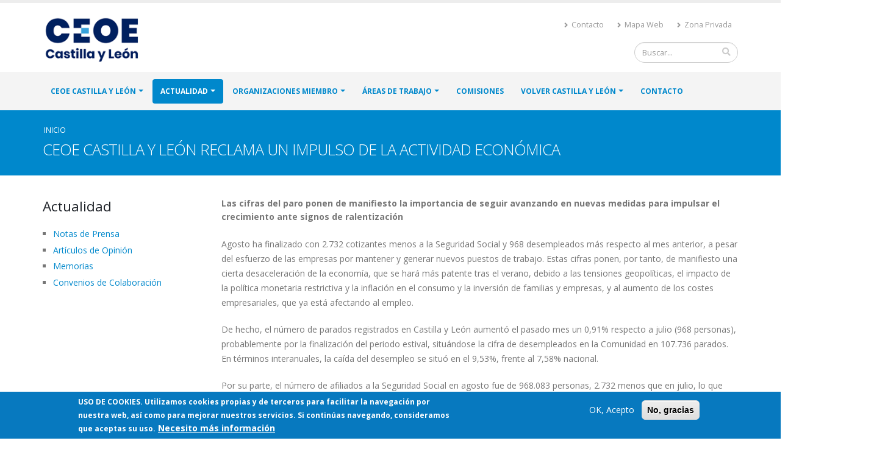

--- FILE ---
content_type: text/html; charset=utf-8
request_url: https://www.ceoecyl.es/actualidad/prensa/ceoe-castilla-y-leon-reclama-un-impulso-de-la-actividad-economica
body_size: 14601
content:
<!DOCTYPE html>
<!--[if lt IE 7]> <html class="ie ie6 " lang="es" dir="ltr"> <![endif]-->
<!--[if IE 7]>    <html class="ie ie7 " lang="es" dir="ltr"> <![endif]-->
<!--[if IE 8]>    <html class="ie ie8 " lang="es" dir="ltr"> <![endif]-->
<!--[if gt IE 8]> <!--> <html class=" " lang="es" dir="ltr"> <!--<![endif]-->
<head>
<meta http-equiv="Content-Type" content="text/html; charset=utf-8" />
<link rel="shortcut icon" href="https://www.ceoecyl.es/system/files/favicon_2.ico" type="image/vnd.microsoft.icon" />
<meta name="viewport" content="width=device-width, initial-scale=1" />
<title>CEOE CASTILLA Y LEÓN RECLAMA UN IMPULSO DE LA ACTIVIDAD ECONÓMICA | CEOE CYL</title>
<!-- Call bootstrap.css before $scripts to resolve @import conflict with respond.js -->
<link rel="stylesheet" href="/sites/all/themes/Porto/vendor/bootstrap/css/bootstrap.min.css">

<style type="text/css" media="all">
@import url("https://www.ceoecyl.es/modules/system/system.base.css?srma1m");
@import url("https://www.ceoecyl.es/modules/system/system.menus.css?srma1m");
@import url("https://www.ceoecyl.es/modules/system/system.messages.css?srma1m");
@import url("https://www.ceoecyl.es/modules/system/system.theme.css?srma1m");
</style>
<style type="text/css" media="screen">
@import url("https://www.ceoecyl.es/sites/all/modules/_custom/iconizer/files_icons.css?srma1m");
@import url("https://www.ceoecyl.es/sites/all/modules/_custom/iconizer/files_icons-override.css?srma1m");
</style>
<style type="text/css" media="all">
@import url("https://www.ceoecyl.es/sites/all/modules/simplenews/simplenews.css?srma1m");
@import url("https://www.ceoecyl.es/modules/comment/comment.css?srma1m");
@import url("https://www.ceoecyl.es/sites/all/modules/date/date_api/date.css?srma1m");
@import url("https://www.ceoecyl.es/sites/all/modules/date/date_popup/themes/datepicker.1.7.css?srma1m");
@import url("https://www.ceoecyl.es/modules/field/theme/field.css?srma1m");
@import url("https://www.ceoecyl.es/modules/node/node.css?srma1m");
@import url("https://www.ceoecyl.es/modules/search/search.css?srma1m");
@import url("https://www.ceoecyl.es/modules/user/user.css?srma1m");
@import url("https://www.ceoecyl.es/sites/all/modules/views/css/views.css?srma1m");
@import url("https://www.ceoecyl.es/sites/all/modules/ckeditor/css/ckeditor.css?srma1m");
</style>
<style type="text/css" media="all">
@import url("https://www.ceoecyl.es/sites/all/modules/ctools/css/ctools.css?srma1m");
@import url("https://www.ceoecyl.es/sites/all/modules/panels/css/panels.css?srma1m");
@import url("https://www.ceoecyl.es/sites/all/modules/md_slider/css/animate.css?srma1m");
@import url("https://www.ceoecyl.es/sites/all/modules/md_slider/css/md-slider.css?srma1m");
</style>
<style type="text/css" media="all">
<!--/*--><![CDATA[/*><!--*/
.md-layer-2-0-0{z-index:998 !important;}.md-layer-2-0-1{z-index:999 !important;}.md-layer-2-0-2{z-index:1000 !important;color:#ffffff !important;font-size:1.8333333333333em;font-weight:300;font-family:"Open Sans";}.md-layer-2-0-3{z-index:997 !important;color:#ffffff !important;font-size:5.1666666666667em;font-weight:800;font-family:"Open Sans";}.md-layer-2-0-4{z-index:996 !important;color:#ffffff !important;font-size:1.6666666666667em;font-weight:400;font-family:"Open Sans";}

/*]]>*/-->
</style>
<style type="text/css" media="all">
@import url("https://www.ceoecyl.es/sites/all/modules/md_slider/css/md-slider-style.css?srma1m");
</style>
<link type="text/css" rel="stylesheet" href="http://fonts.googleapis.com/css?family=Open+Sans:400,300,600,700,800" media="all" />
<style type="text/css" media="all">
@import url("https://www.ceoecyl.es/sites/all/modules/node_embed/plugins/node_embed/node_embed.css?srma1m");
@import url("https://www.ceoecyl.es/sites/all/modules/eu_cookie_compliance/css/eu_cookie_compliance.css?srma1m");
@import url("https://www.ceoecyl.es/sites/default/files/ctools/css/8695a9d3e23511e74e4cde79b7ae1666.css?srma1m");
</style>
<style type="text/css" media="all">
@import url("https://www.ceoecyl.es/sites/all/themes/Porto/vendor/owl.carousel/assets/owl.carousel.css?srma1m");
@import url("https://www.ceoecyl.es/sites/all/themes/Porto/vendor/font-awesome/css/font-awesome-legacy.css?srma1m");
@import url("https://www.ceoecyl.es/sites/all/themes/Porto/vendor/font-awesome/css/font-awesome.css?srma1m");
@import url("https://www.ceoecyl.es/sites/all/themes/Porto/vendor/simple-line-icons/css/simple-line-icons.css?srma1m");
@import url("https://www.ceoecyl.es/sites/all/themes/Porto/vendor/owl.carousel/assets/owl.theme.default.css?srma1m");
@import url("https://www.ceoecyl.es/sites/all/themes/Porto/vendor/circle-flip-slideshow/css/component.css?srma1m");
@import url("https://www.ceoecyl.es/sites/all/themes/Porto/vendor/magnific-popup/magnific-popup.css?srma1m");
@import url("https://www.ceoecyl.es/sites/all/themes/Porto/css/theme.css?srma1m");
@import url("https://www.ceoecyl.es/sites/all/themes/Porto/css/theme-elements.css?srma1m");
@import url("https://www.ceoecyl.es/sites/all/themes/Porto/css/theme-animate.css?srma1m");
@import url("https://www.ceoecyl.es/sites/all/themes/Porto/css/theme-blog.css?srma1m");
@import url("https://www.ceoecyl.es/sites/all/themes/Porto/css/theme-shop.css?srma1m");
@import url("https://www.ceoecyl.es/sites/all/themes/Porto/css/drupal-styles.css?srma1m");
@import url("https://www.ceoecyl.es/sites/all/themes/Porto/css/custom.css?srma1m");
@import url("https://www.ceoecyl.es/sites/all/themes/Porto/css/less/skin.less?srma1m");
@import url("https://www.ceoecyl.es/sites/all/themes/Porto_sub/css/custom_sub.css?srma1m");
</style>
<link type="text/css" rel="stylesheet" href="https://use.fontawesome.com/releases/v5.11.2/css/all.css" media="all" />
<style type="text/css" media="all">
@import url("https://www.ceoecyl.es/sites/all/themes/Porto/css/skins/default.css?srma1m");
</style>
    <script type="text/javascript" src="https://www.ceoecyl.es/sites/all/modules/jquery_update/replace/jquery/1.10/jquery.min.js?v=1.10.2"></script>
<script type="text/javascript" src="https://www.ceoecyl.es/misc/jquery-extend-3.4.0.js?v=1.10.2"></script>
<script type="text/javascript" src="https://www.ceoecyl.es/misc/jquery-html-prefilter-3.5.0-backport.js?v=1.10.2"></script>
<script type="text/javascript" src="https://www.ceoecyl.es/misc/jquery.once.js?v=1.2"></script>
<script type="text/javascript" src="https://www.ceoecyl.es/misc/drupal.js?srma1m"></script>
<script type="text/javascript" src="https://www.ceoecyl.es/sites/all/modules/eu_cookie_compliance/js/jquery.cookie-1.4.1.min.js?v=1.4.1"></script>
<script type="text/javascript" src="https://www.ceoecyl.es/sites/default/files/languages/es__svmpa94ZBPA5mAXo8dnQSnzct7iLd-eJ3dvYS_XdtM.js?srma1m"></script>
<script type="text/javascript" src="https://www.ceoecyl.es/sites/all/modules/md_slider/js/jquery.touchwipe.js?srma1m"></script>
<script type="text/javascript" src="https://www.ceoecyl.es/sites/all/modules/md_slider/js/modernizr.js?srma1m"></script>
<script type="text/javascript" src="https://www.ceoecyl.es/sites/all/modules/md_slider/js/jquery-migrate-1.2.1.min.js?srma1m"></script>
<script type="text/javascript" src="https://www.ceoecyl.es/sites/all/modules/md_slider/js/jquery.easing.js?srma1m"></script>
<script type="text/javascript" src="https://www.ceoecyl.es/sites/all/modules/md_slider/js/md-slider.js?srma1m"></script>
<script type="text/javascript">
<!--//--><![CDATA[//><!--
(function($) {
      $(document).ready(function() {
          effectsIn = Drupal.settings.inEffects;
          effectsOut = Drupal.settings.outEffects;
          var options_2 = Drupal.settings.md_slider_options_2;
          if(!window.listMegaSlide){window.listMegaSlide = [];} $('.md-slide-items').each(function(index, item){
            if($(item).attr('id') == 'md-slider-2-block'){
              listMegaSlide[index] = $('#md-slider-2-block').mdSlider(options_2);
            }
          });
      });
    })(jQuery);
//--><!]]>
</script>
<script type="text/javascript" src="https://www.ceoecyl.es/sites/all/modules/google_analytics/googleanalytics.js?srma1m"></script>
<script type="text/javascript" src="https://www.googletagmanager.com/gtag/js?id=G-L3F86MV0LZ"></script>
<script type="text/javascript">
<!--//--><![CDATA[//><!--
window.dataLayer = window.dataLayer || [];function gtag(){dataLayer.push(arguments)};gtag("js", new Date());gtag("set", "developer_id.dMDhkMT", true);gtag("config", "G-L3F86MV0LZ", {"groups":"default"});
//--><!]]>
</script>
<script type="text/javascript" src="https://www.ceoecyl.es/sites/all/themes/Porto/vendor/modernizr/modernizr.min.js?srma1m"></script>
<script type="text/javascript" src="https://www.ceoecyl.es/sites/all/themes/Porto/vendor/jquery.appear/jquery.appear.js?srma1m"></script>
<script type="text/javascript" src="https://www.ceoecyl.es/sites/all/themes/Porto/vendor/jquery.easing/jquery.easing.js?srma1m"></script>
<script type="text/javascript" src="https://www.ceoecyl.es/sites/all/themes/Porto/vendor/jquery-cookie/jquery-cookie.js?srma1m"></script>
<script type="text/javascript" src="https://www.ceoecyl.es/sites/all/themes/Porto/vendor/bootstrap/js/bootstrap.min.js?srma1m"></script>
<script type="text/javascript" src="https://www.ceoecyl.es/sites/all/themes/Porto/vendor/common/common.js?srma1m"></script>
<script type="text/javascript" src="https://www.ceoecyl.es/sites/all/themes/Porto/vendor/jquery.validation/jquery.validation.js?srma1m"></script>
<script type="text/javascript" src="https://www.ceoecyl.es/sites/all/themes/Porto/vendor/jquery.stellar/jquery.stellar.js?srma1m"></script>
<script type="text/javascript" src="https://www.ceoecyl.es/sites/all/themes/Porto/vendor/jquery.easy-pie-chart/jquery.easy-pie-chart.js?srma1m"></script>
<script type="text/javascript" src="https://www.ceoecyl.es/sites/all/themes/Porto/vendor/jquery.gmap/jquery.gmap.js?srma1m"></script>
<script type="text/javascript" src="https://www.ceoecyl.es/sites/all/themes/Porto/vendor/jquery.lazyload/jquery.lazyload.js?srma1m"></script>
<script type="text/javascript" src="https://www.ceoecyl.es/sites/all/themes/Porto/vendor/isotope/jquery.isotope.min.js?srma1m"></script>
<script type="text/javascript" src="https://www.ceoecyl.es/sites/all/themes/Porto/vendor/owl.carousel/owl.carousel.js?srma1m"></script>
<script type="text/javascript" src="https://www.ceoecyl.es/sites/all/themes/Porto/vendor/jflickrfeed/jflickrfeed.js?srma1m"></script>
<script type="text/javascript" src="https://www.ceoecyl.es/sites/all/themes/Porto/vendor/magnific-popup/jquery.magnific-popup.js?srma1m"></script>
<script type="text/javascript" src="https://www.ceoecyl.es/sites/all/themes/Porto/vendor/vide/vide.js?srma1m"></script>
<script type="text/javascript" src="https://www.ceoecyl.es/sites/all/themes/Porto/vendor/circle-flip-slideshow/js/jquery.flipshow.js?srma1m"></script>
<script type="text/javascript" src="https://www.ceoecyl.es/sites/all/themes/Porto/js/custom.js?srma1m"></script>
<script type="text/javascript">
<!--//--><![CDATA[//><!--
jQuery.extend(Drupal.settings, {"basePath":"\/","pathPrefix":"","ajaxPageState":{"theme":"porto_sub","theme_token":"-l8xn3H8nMRQ4Q_GFD-vPVBPxB2OY3bXiZjAJwhqUpY","js":{"0":1,"sites\/all\/modules\/eu_cookie_compliance\/js\/eu_cookie_compliance.js":1,"sites\/all\/themes\/Porto\/js\/theme.js":1,"sites\/all\/themes\/Porto\/js\/views\/view.home.js":1,"sites\/all\/themes\/Porto\/js\/theme.init.js":1,"sites\/all\/themes\/Porto\/js\/examples\/examples.portfolio.js":1,"sites\/all\/modules\/jquery_update\/replace\/jquery\/1.10\/jquery.min.js":1,"misc\/jquery-extend-3.4.0.js":1,"misc\/jquery-html-prefilter-3.5.0-backport.js":1,"misc\/jquery.once.js":1,"misc\/drupal.js":1,"sites\/all\/modules\/eu_cookie_compliance\/js\/jquery.cookie-1.4.1.min.js":1,"public:\/\/languages\/es__svmpa94ZBPA5mAXo8dnQSnzct7iLd-eJ3dvYS_XdtM.js":1,"sites\/all\/modules\/md_slider\/js\/jquery.touchwipe.js":1,"sites\/all\/modules\/md_slider\/js\/modernizr.js":1,"sites\/all\/modules\/md_slider\/js\/jquery-migrate-1.2.1.min.js":1,"sites\/all\/modules\/md_slider\/js\/jquery.easing.js":1,"sites\/all\/modules\/md_slider\/js\/md-slider.js":1,"1":1,"sites\/all\/modules\/google_analytics\/googleanalytics.js":1,"https:\/\/www.googletagmanager.com\/gtag\/js?id=G-L3F86MV0LZ":1,"2":1,"sites\/all\/themes\/Porto\/vendor\/modernizr\/modernizr.min.js":1,"sites\/all\/themes\/Porto\/vendor\/jquery.appear\/jquery.appear.js":1,"sites\/all\/themes\/Porto\/vendor\/jquery.easing\/jquery.easing.js":1,"sites\/all\/themes\/Porto\/vendor\/jquery-cookie\/jquery-cookie.js":1,"sites\/all\/themes\/Porto\/vendor\/bootstrap\/js\/bootstrap.min.js":1,"sites\/all\/themes\/Porto\/vendor\/common\/common.js":1,"sites\/all\/themes\/Porto\/vendor\/jquery.validation\/jquery.validation.js":1,"sites\/all\/themes\/Porto\/vendor\/jquery.stellar\/jquery.stellar.js":1,"sites\/all\/themes\/Porto\/vendor\/jquery.easy-pie-chart\/jquery.easy-pie-chart.js":1,"sites\/all\/themes\/Porto\/vendor\/jquery.gmap\/jquery.gmap.js":1,"sites\/all\/themes\/Porto\/vendor\/jquery.lazyload\/jquery.lazyload.js":1,"sites\/all\/themes\/Porto\/vendor\/isotope\/jquery.isotope.min.js":1,"sites\/all\/themes\/Porto\/vendor\/owl.carousel\/owl.carousel.js":1,"sites\/all\/themes\/Porto\/vendor\/jflickrfeed\/jflickrfeed.js":1,"sites\/all\/themes\/Porto\/vendor\/magnific-popup\/jquery.magnific-popup.js":1,"sites\/all\/themes\/Porto\/vendor\/vide\/vide.js":1,"sites\/all\/themes\/Porto\/vendor\/circle-flip-slideshow\/js\/jquery.flipshow.js":1,"sites\/all\/themes\/Porto\/js\/custom.js":1},"css":{"modules\/system\/system.base.css":1,"modules\/system\/system.menus.css":1,"modules\/system\/system.messages.css":1,"modules\/system\/system.theme.css":1,"sites\/all\/modules\/_custom\/iconizer\/files_icons.css":1,"sites\/all\/modules\/_custom\/iconizer\/files_icons-override.css":1,"sites\/all\/modules\/simplenews\/simplenews.css":1,"modules\/comment\/comment.css":1,"sites\/all\/modules\/date\/date_api\/date.css":1,"sites\/all\/modules\/date\/date_popup\/themes\/datepicker.1.7.css":1,"modules\/field\/theme\/field.css":1,"modules\/node\/node.css":1,"modules\/search\/search.css":1,"modules\/user\/user.css":1,"sites\/all\/modules\/views\/css\/views.css":1,"sites\/all\/modules\/ckeditor\/css\/ckeditor.css":1,"sites\/all\/modules\/ctools\/css\/ctools.css":1,"sites\/all\/modules\/panels\/css\/panels.css":1,"sites\/all\/modules\/md_slider\/css\/animate.css":1,"sites\/all\/modules\/md_slider\/css\/md-slider.css":1,"0":1,"sites\/all\/modules\/md_slider\/css\/md-slider-style.css":1,"http:\/\/fonts.googleapis.com\/css?family=Open+Sans:400,300,600,700,800":1,"sites\/all\/modules\/node_embed\/plugins\/node_embed\/node_embed.css":1,"sites\/all\/modules\/eu_cookie_compliance\/css\/eu_cookie_compliance.css":1,"public:\/\/ctools\/css\/8695a9d3e23511e74e4cde79b7ae1666.css":1,"sites\/all\/themes\/Porto\/vendor\/owl.carousel\/assets\/owl.carousel.css":1,"sites\/all\/themes\/Porto\/vendor\/font-awesome\/css\/font-awesome-legacy.css":1,"sites\/all\/themes\/Porto\/vendor\/font-awesome\/css\/font-awesome.css":1,"sites\/all\/themes\/Porto\/vendor\/simple-line-icons\/css\/simple-line-icons.css":1,"sites\/all\/themes\/Porto\/vendor\/owl.carousel\/assets\/owl.theme.default.css":1,"sites\/all\/themes\/Porto\/vendor\/prettyPhoto\/css\/prettyPhoto.css":1,"sites\/all\/themes\/Porto\/vendor\/circle-flip-slideshow\/css\/component.css":1,"sites\/all\/themes\/Porto\/vendor\/magnific-popup\/magnific-popup.css":1,"sites\/all\/themes\/Porto\/vendor\/isotope\/jquery.isotope.css":1,"sites\/all\/themes\/Porto\/css\/theme.css":1,"sites\/all\/themes\/Porto\/css\/theme-elements.css":1,"sites\/all\/themes\/Porto\/css\/theme-animate.css":1,"sites\/all\/themes\/Porto\/css\/theme-blog.css":1,"sites\/all\/themes\/Porto\/css\/theme-shop.css":1,"sites\/all\/themes\/Porto\/css\/drupal-styles.css":1,"sites\/all\/themes\/Porto\/css\/custom.css":1,"sites\/all\/themes\/Porto\/css\/less\/skin.less":1,"sites\/all\/themes\/Porto_sub\/css\/custom_sub.css":1,"https:\/\/use.fontawesome.com\/releases\/v5.11.2\/css\/all.css":1,"sites\/all\/themes\/Porto\/css\/skins\/default.css":1}},"inEffects":["bounceIn","bounceInDown","bounceInUp","bounceInLeft","bounceInRight","fadeIn","fadeInUp","fadeInDown","fadeInLeft","fadeInRight","fadeInUpBig","fadeInDownBig","fadeInLeftBig","fadeInRightBig","flipInX","flipInY","foolishIn","lightSpeedIn","puffIn","rollIn","rotateIn","rotateInDownLeft","rotateInDownRight","rotateInUpLeft","rotateInUpRight","twisterInDown","twisterInUp","swap","swashIn","tinRightIn","tinLeftIn","tinUpIn","tinDownIn","vanishIn","bounceIn","bounceInDown","bounceInUp","bounceInLeft","bounceInRight","fadeIn","fadeInUp","fadeInDown","fadeInLeft","fadeInRight","fadeInUpBig","fadeInDownBig","fadeInLeftBig","fadeInRightBig","flipInX","flipInY","foolishIn","lightSpeedIn","puffIn","rollIn","rotateIn","rotateInDownLeft","rotateInDownRight","rotateInUpLeft","rotateInUpRight","twisterInDown","twisterInUp","swap","swashIn","tinRightIn","tinLeftIn","tinUpIn","tinDownIn","vanishIn"],"outEffects":["bombRightOut","bombLeftOut","bounceOut","bounceOutDown","bounceOutUp","bounceOutLeft","bounceOutRight","fadeOut","fadeOutUp","fadeOutDown","fadeOutLeft","fadeOutRight","fadeOutUpBig","fadeOutDownBig","fadeOutLeftBig","fadeOutRightBig","flipOutX","flipOutY","foolishOut","hinge","holeOut","lightSpeedOut","puffOut","rollOut","rotateOut","rotateOutDownLeft","rotateOutDownRight","rotateOutUpLeft","rotateOutUpRight","rotateDown","rotateUp","rotateLeft","rotateRight","swashOut","tinRightOut","tinLeftOut","tinUpOut","tinDownOut","vanishOut","bombRightOut","bombLeftOut","bounceOut","bounceOutDown","bounceOutUp","bounceOutLeft","bounceOutRight","fadeOut","fadeOutUp","fadeOutDown","fadeOutLeft","fadeOutRight","fadeOutUpBig","fadeOutDownBig","fadeOutLeftBig","fadeOutRightBig","flipOutX","flipOutY","foolishOut","hinge","holeOut","lightSpeedOut","puffOut","rollOut","rotateOut","rotateOutDownLeft","rotateOutDownRight","rotateOutUpLeft","rotateOutUpRight","rotateDown","rotateUp","rotateLeft","rotateRight","swashOut","tinRightOut","tinLeftOut","tinUpOut","tinDownOut","vanishOut"],"md_slider_options_2":{"fullwidth":true,"transitionsSpeed":800,"width":"960","height":"700","enableDrag":true,"responsive":true,"pauseOnHover":true,"loop":true,"showLoading":false,"loadingPosition":"bottom","showArrow":false,"showBullet":false,"showNavigationLinks":false,"posBullet":"5","showThumb":false,"posThumb":"1","slideShowDelay":"8000","slideShow":false,"styleBorder":"0","styleShadow":"0","videoBox":false,"autoplayVideo":false},"eu_cookie_compliance":{"cookie_policy_version":"1.0.0","popup_enabled":1,"popup_agreed_enabled":0,"popup_hide_agreed":0,"popup_clicking_confirmation":false,"popup_scrolling_confirmation":false,"popup_html_info":"\u003Cdiv class=\u0022eu-cookie-compliance-banner eu-cookie-compliance-banner-info eu-cookie-compliance-banner--opt-in\u0022\u003E\n  \u003Cdiv class=\u0022popup-content info\u0022\u003E\n    \u003Cdiv id=\u0022popup-text\u0022\u003E\n      \u003Cp\u003E\u003Cstrong\u003EUSO DE COOKIES\u003C\/strong\u003E. Utilizamos cookies propias y de terceros para facilitar la navegaci\u0026oacute;n por nuestra web, as\u0026iacute; como para mejorar nuestros servicios. Si contin\u0026uacute;as navegando, consideramos que aceptas su uso.\u003C\/p\u003E              \u003Cbutton type=\u0022button\u0022 class=\u0022find-more-button eu-cookie-compliance-more-button\u0022\u003ENecesito m\u00e1s informaci\u00f3n\u003C\/button\u003E\n          \u003C\/div\u003E\n    \n    \u003Cdiv id=\u0022popup-buttons\u0022 class=\u0022\u0022\u003E\n      \u003Cbutton type=\u0022button\u0022 class=\u0022agree-button eu-cookie-compliance-secondary-button\u0022\u003EOK, Acepto\u003C\/button\u003E\n              \u003Cbutton type=\u0022button\u0022 class=\u0022decline-button eu-cookie-compliance-default-button\u0022 \u003ENo, gracias\u003C\/button\u003E\n          \u003C\/div\u003E\n  \u003C\/div\u003E\n\u003C\/div\u003E","use_mobile_message":false,"mobile_popup_html_info":"\u003Cdiv class=\u0022eu-cookie-compliance-banner eu-cookie-compliance-banner-info eu-cookie-compliance-banner--opt-in\u0022\u003E\n  \u003Cdiv class=\u0022popup-content info\u0022\u003E\n    \u003Cdiv id=\u0022popup-text\u0022\u003E\n      \u003Ch2\u003EWe use cookies on this site to enhance your user experience\u003C\/h2\u003E\u003Cp\u003EBy tapping the Accept button, you agree to us doing so.\u003C\/p\u003E              \u003Cbutton type=\u0022button\u0022 class=\u0022find-more-button eu-cookie-compliance-more-button\u0022\u003ENecesito m\u00e1s informaci\u00f3n\u003C\/button\u003E\n          \u003C\/div\u003E\n    \n    \u003Cdiv id=\u0022popup-buttons\u0022 class=\u0022\u0022\u003E\n      \u003Cbutton type=\u0022button\u0022 class=\u0022agree-button eu-cookie-compliance-secondary-button\u0022\u003EOK, Acepto\u003C\/button\u003E\n              \u003Cbutton type=\u0022button\u0022 class=\u0022decline-button eu-cookie-compliance-default-button\u0022 \u003ENo, gracias\u003C\/button\u003E\n          \u003C\/div\u003E\n  \u003C\/div\u003E\n\u003C\/div\u003E\n","mobile_breakpoint":"768","popup_html_agreed":"\u003Cdiv\u003E\n  \u003Cdiv class=\u0022popup-content agreed\u0022\u003E\n    \u003Cdiv id=\u0022popup-text\u0022\u003E\n      \u003Ch2\u003EGracias por aceptar las cookies\u003C\/h2\u003E    \u003C\/div\u003E\n    \u003Cdiv id=\u0022popup-buttons\u0022\u003E\n      \u003Cbutton type=\u0022button\u0022 class=\u0022hide-popup-button eu-cookie-compliance-hide-button\u0022\u003EOcultar\u003C\/button\u003E\n              \u003Cbutton type=\u0022button\u0022 class=\u0022find-more-button eu-cookie-compliance-more-button-thank-you\u0022 \u003EM\u00e1s Informaci\u00f3n\u003C\/button\u003E\n          \u003C\/div\u003E\n  \u003C\/div\u003E\n\u003C\/div\u003E","popup_use_bare_css":false,"popup_height":"auto","popup_width":"100%","popup_delay":1000,"popup_link":"\/politica-de-cookies","popup_link_new_window":0,"popup_position":null,"fixed_top_position":1,"popup_language":"es","store_consent":false,"better_support_for_screen_readers":0,"reload_page":0,"domain":"","domain_all_sites":0,"popup_eu_only_js":0,"cookie_lifetime":"100","cookie_session":false,"disagree_do_not_show_popup":1,"method":"opt_in","allowed_cookies":"","withdraw_markup":"\u003Cbutton type=\u0022button\u0022 class=\u0022eu-cookie-withdraw-tab\u0022\u003EPrivacy settings\u003C\/button\u003E\n\u003Cdiv class=\u0022eu-cookie-withdraw-banner\u0022\u003E\n  \u003Cdiv class=\u0022popup-content info\u0022\u003E\n    \u003Cdiv id=\u0022popup-text\u0022\u003E\n      \u003Ch2\u003EWe use cookies on this site to enhance your user experience\u003C\/h2\u003E\u003Cp\u003EYou have given your consent for us to set cookies.\u003C\/p\u003E    \u003C\/div\u003E\n    \u003Cdiv id=\u0022popup-buttons\u0022\u003E\n      \u003Cbutton type=\u0022button\u0022 class=\u0022eu-cookie-withdraw-button\u0022\u003EWithdraw consent\u003C\/button\u003E\n    \u003C\/div\u003E\n  \u003C\/div\u003E\n\u003C\/div\u003E\n","withdraw_enabled":false,"withdraw_button_on_info_popup":0,"cookie_categories":[],"cookie_categories_details":[],"enable_save_preferences_button":1,"cookie_name":"cookie_consent","containing_element":"body","automatic_cookies_removal":""},"googleanalytics":{"account":["G-L3F86MV0LZ"],"trackOutbound":1,"trackMailto":1,"trackDownload":1,"trackDownloadExtensions":"7z|aac|arc|arj|asf|asx|avi|bin|csv|doc(x|m)?|dot(x|m)?|exe|flv|gif|gz|gzip|hqx|jar|jpe?g|js|mp(2|3|4|e?g)|mov(ie)?|msi|msp|pdf|phps|png|ppt(x|m)?|pot(x|m)?|pps(x|m)?|ppam|sld(x|m)?|thmx|qtm?|ra(m|r)?|sea|sit|tar|tgz|torrent|txt|wav|wma|wmv|wpd|xls(x|m|b)?|xlt(x|m)|xlam|xml|z|zip"},"urlIsAjaxTrusted":{"\/actualidad\/prensa\/ceoe-castilla-y-leon-reclama-un-impulso-de-la-actividad-economica":true}});
//--><!]]>
</script>
<!-- IE Fix for HTML5 Tags -->
<!--[if lt IE 9]>
<![endif]-->

<!--[if IE]>
  <link rel="stylesheet" href="/sites/all/themes/Porto/css/ie.css">
<![endif]-->

<!--[if lte IE 8]>
  <script src="/sites/all/themes/Porto/vendor/respond.js"></script>
<![endif]-->

<!-- Web Fonts  -->
<link href="//fonts.googleapis.com/css?family=Open+Sans:400,300,600,700,800&subset=latin,latin-ext" type="text/css" rel="stylesheet">
<link href='//fonts.googleapis.com/css?family=Shadows+Into+Light' rel='stylesheet' type='text/css'>

<!-- User defined CSS --><style type='text/css'>.file {display:block;margin:20px 0px;}
h1 {line-height: 44px; font-size: 2.2em;} .page-header h1{line-height: 36px; font-size: 1.8em;}
h2 {line-height: 40px; font-size: 2em;}
h3 {line-height: 36px; font-size: 1.8em;}
h4 {line-height: 32px; font-size: 1.6em;}
h5 {line-height: 28px; font-size: 1.4em;margin-bottom:5px; }
h6 {line-height: 24px; font-size: 1.2em;margin-bottom:5px; }
.submenu ul {margin-left:-30px;}
footer h2 {margin-bottom:25px;}
ul li.leaf {list-style-image: none; list-style-type: square;}
.form-textarea{height:auto;}
.breadcrumb a.active{color:#0099e6;}</style><!-- End user defined CSS -->  
</head>
<body class="html not-front not-logged-in no-sidebars page-node page-node- page-node-6434 node-type-prensa i18n-es"  data-target="#header" data-spy="scroll" data-offset="100">

<div class="body">
  
<header id="header" class="header-no-border-bottom" data-plugin-options='{"stickyEnabled": true, "stickyEnableOnBoxed": true, "stickyEnableOnMobile": true, "stickyStartAt": 120, "stickySetTop": "-120px", "stickyChangeLogo": false}'>
<div class="header-body">
<div class="header-container container">
    <div class="header-row">
        <div class="header-column">
                                                                    <div class="header-logo">
                    <a href="/" title="Inicio" rel="home" id="logo">
                        <img alt="Inicio" height="75" data-sticky-width="82" data-sticky-height="40" data-sticky-top="33" src="https://www.ceoecyl.es/sites/default/files/logo.png">
                    </a>
                </div>
                                        <div id="name-and-slogan" class="hidden">

                                                                        <div id="site-name" class="hidden">
                                <a href="/" title="Inicio" rel="home"><span>CEOE CYL</span></a>
                            </div>
                                            
                                            <div id="site-slogan" class="hidden">
                            Confederación de Organizaciones Empresariales de Castilla y León                        </div>
                    
                </div> <!-- /#name-and-slogan -->
                    </div>
        <div class="header-column">
            <div class="row">
                <nav class="header-nav-top">
                    <ul class="nav nav-pills">
                                                                                                <li class="hidden-xs">
                            <a href="/contacta-con-nosotros"><i class="fa fa-angle-right"></i> Contacto</a>
                        </li>	
                        <li class="hidden-xs">
                            <a href="/sitemap"><i class="fa fa-angle-right"></i> Mapa Web</a>
                        </li>					
													<li>
								<a href="/zona_privada"><i class="fa fa-angle-right"></i> Zona Privada</a>
							</li>
							
						
                    </ul>
                </nav>
            </div>
            <div class="row mb-md">
                                    <div class="header-search hidden-xs">
                          
<form onsubmit="if(this.search_block_form.value==&#039;Search&#039;){ alert(&#039;Please enter a search&#039;); return false; }" action="/actualidad/prensa/ceoe-castilla-y-leon-reclama-un-impulso-de-la-actividad-economica" method="post" id="search-block-form" accept-charset="UTF-8"><div>
<div class="input-group"> 
  <input title="Escriba lo que quiere buscar." class="form-control search form-text" onblur="if (this.value == &#039;&#039;) {this.value = &#039;Search...&#039;;}" onfocus="if (this.value == &#039;Search&#039;) {this.value = &#039;&#039;;}" placeholder="Buscar..." type="text" id="edit-search-block-form--2" name="search_block_form" value="" size="40" maxlength="128" /><span class="input-group-btn"><button class="btn btn-default" type="submit"><i class="fa fa-search"></i></button></span><input type="hidden" name="form_build_id" value="form-ftmxFZGwJwNglR04H6sDH-mCh2mwMWPD-n3yVGqxmkM" />
<input type="hidden" name="form_id" value="search_block_form" />
</div>
</div></form>                    </div>
                            </div>
        </div>
    </div>
</div>
<div class="header-container header-nav header-nav-bar">
<div class="container">
<button class="btn header-btn-collapse-nav" data-toggle="collapse" data-target=".header-nav-main">
    <i class="fa fa-bars"></i>
</button>
    <div class="header-nav-main header-nav-main-effect-1 header-nav-main-sub-effect-1 collapse">
<nav>
      
<ul class="nav nav-pills nav-main" id="mainMenu"><li class="dropdown 4249"><a href="/ceoe-castilla-y-leon/saludo-del-presidente" title="CEOE CASTILLA Y LEÓN" class="dropdown-toggle disabled">CEOE CASTILLA Y LEÓN</a><ul class="dropdown-menu"><li><a href="/ceoe-castilla-y-leon/saludo-del-presidente" title="Saludo del Presidente">Saludo del Presidente</a></li><li><a href="/ceoe-castilla-y-leon/quienes-somos" title="Quiénes Somos">Quiénes Somos</a></li><li><a href="/ceoe-castilla-y-leon/organos-de-gobierno" title="Órganos de Gobierno">Órganos de Gobierno</a></li><li><a href="/ceoe-castilla-y-leon/organos-de-gestion-consulta-y-control" title="Órganos de Gestión, Consulta y Control">Órganos de Gestión, Consulta y Control</a></li><li><a href="/ceoe-castilla-y-leon/canal-de-denuncias" title="Canal de Denuncias">Canal de Denuncias</a></li></ul></li><li class="dropdown 4254 active"><a href="/actualidad/prensa" title="Actualidad" class="active-trail dropdown-toggle disabled">Actualidad</a><ul class="dropdown-menu"><li class="active"><a href="/actualidad/prensa" title="Notas de Prensa" class="active-trail">Notas de Prensa</a></li><li><a href="/actualidad/articulos-de-opinion" title="Artículos de Opinión">Artículos de Opinión</a></li><li><a href="/actualidad/memorias-de-actividades" title="Memorias">Memorias</a></li><li><a href="/actualidad/convenios-de-colaboracion" title="Convenios de Colaboración">Convenios de Colaboración</a></li></ul></li><li class="dropdown 4259"><a href="/organizaciones-miembro/territoriales" title="Organizaciones Miembro" class="dropdown-toggle disabled">Organizaciones Miembro</a><ul class="dropdown-menu"><li><a href="/organizaciones-miembro/territoriales" title="Organizaciones Territoriales">Organizaciones Territoriales</a></li><li><a href="/organizaciones-miembro/sectoriales" title="Organizaciones Sectoriales">Organizaciones Sectoriales</a></li><li><a href="/organizaciones-miembro/intersectoriales" title="Organizaciones Intersectoriales">Organizaciones Intersectoriales</a></li></ul></li><li class="dropdown 4262"><a href="/areas-de-trabajo/formacion" title="Áreas de Trabajo" class="dropdown-toggle disabled">Áreas de Trabajo</a><ul class="dropdown-menu"><li class="dropdown-submenu"><a href="/areas-de-trabajo/formacion" title="Formación">Formación</a><ul class="dropdown-menu"><li class="dropdown-submenu"><a href="/areas-de-trabajo/formacion/nueva-ley-de-formacion" title="Nueva Ley de Formación">Nueva Ley de Formación</a><ul class="dropdown-menu"><li><a href="/areas-de-trabajo/formacion/nueva-ley-de-formacion/normativa" title="Normativa">Normativa</a></li><li><a href="/areas-de-trabajo/formacion/nueva-ley-de-formacion/grados" title="Grados">Grados</a></li><li><a href="/areas-de-trabajo/formacion/nueva-ley-de-formacion/jornadas" title="Jornadas">Jornadas</a><ul class="menu"><li class="first leaf"><a href="/areas-de-trabajo/formacion/nueva-ley-de-formacion/jornadas/jornada-la-nueva-formacion-profesional" title="Jornada &quot;La Nueva Formación Profesional&quot;">Jornada &quot;La Nueva Formación Profesional&quot;</a></li>
<li class="leaf"><a href="/areas-de-trabajo/formacion/nueva-ley-de-formacion/jornadas/webinar-caracter-dual-de-la-formacion" title="Webinar: Carácter dual de la Formación Profesional">Webinar: Carácter dual de la Formación Profesional</a></li>
<li class="last leaf"><a href="/areas-de-trabajo/formacion/nueva-ley-de-formacion/jornadas/webinar-microcredenciales-una-oportunidad" title="Webinar: Microcredenciales, una oportunidad para las empresas">Webinar: Microcredenciales, una oportunidad para las empresas</a></li>
</ul></li><li><a href="/areas-de-trabajo/formacion/nueva-ley-de-formacion/fp-dual" title="FP Dual">FP Dual</a></li></ul></li><li class="dropdown-submenu"><a href="/areas-de-trabajo/formacion/acreditacion-de-competencias" title="Acreditación de competencias">Acreditación de competencias</a><ul class="dropdown-menu"><li><a href="/areas-de-trabajo/formacion/acreditacion-de-competencias/normativa" title="Normativa">Normativa</a></li><li><a href="/areas-de-trabajo/formacion/acreditacion-de-competencias/unidades-acreditables-en-castilla-y-leon" title="Unidades acreditables en Castilla y León">Unidades acreditables en Castilla y León</a></li></ul></li><li><a href="/areas-de-trabajo/formacion/normativa-0" title="Normativa">Normativa</a></li><li><a href="/areas-de-trabajo/formacion/politica-de-calidad" title="Política de calidad">Política de calidad</a></li></ul></li><li class="dropdown-submenu"><a href="/areas-de-trabajo/dialogo-social" title="Diálogo Social">Diálogo Social</a><ul class="dropdown-menu"><li><a href="/areas-de-trabajo/dialogo-social/acuerdos" title="Acuerdos">Acuerdos</a></li><li><a href="/areas-de-trabajo/dialogo-social/normativa" title="Normativa">Normativa</a></li><li><a href="/areas-de-trabajo/dialogo-social/difusion-de-dialogo-social" title="Difusión Diálogo Social">Difusión Diálogo Social</a></li></ul></li><li class="dropdown-submenu"><a href="/areas-de-trabajo/igualdad" title="Igualdad">Igualdad</a><ul class="dropdown-menu"><li><a href="/areas-de-trabajo/igualdad/ayudas-e-incentivos-publicos" title="Ayudas e Incentivos Públicos">Ayudas e Incentivos Públicos</a></li><li><a href="/areas-de-trabajo/igualdad/enlaces-de-interes" title="Enlaces de Interés">Enlaces de Interés</a></li><li><a href="/areas-de-trabajo/igualdad/planes-de-igualdad" title="Planes de Igualdad">Planes de Igualdad</a></li><li><a href="/areas-de-trabajo/igualdad/asesoramiento" title="Asesoramiento">Asesoramiento</a></li><li><a href="/areas-de-trabajo/igualdad/boletin-recapacita" title="Boletín RECAPACITA">Boletín RECAPACITA</a></li><li><a href="/areas-de-trabajo/igualdad/boletin-trimestral" title="Boletín Trimestral">Boletín Trimestral</a></li><li class="dropdown-submenu"><a href="/areas-de-trabajo/igualdad/campanas" title="Campañas">Campañas</a><ul class="dropdown-menu"><li><a href="/areas-de-trabajo/igualdad/campanas/campana-25-n" title="Campaña 25 N">Campaña 25 N</a></li><li><a href="/areas-de-trabajo/igualdad/campanas/campana-8m" title="Campaña 8M">Campaña 8M</a></li><li><a href="/areas-de-trabajo/igualdad/campanas/campana-2022" title="Campaña 8M">Campaña 8M</a></li></ul></li><li><a href="/areas-de-trabajo/igualdad/estudio-mujeres-directivas-en-castilla-y-leon" title="Estudio Mujeres Directivas en Castilla y León">Estudio Mujeres Directivas en Castilla y León</a></li><li><a href="/areas-de-trabajo/igualdad/jornadas" title="Jornadas">Jornadas</a></li><li><a href="/areas-de-trabajo/igualdad/legislacion" title="Legislación">Legislación</a></li><li class="dropdown-submenu"><a href="/areas-de-trabajo/igualdad/mujeres-referentes" title="Mujeres Referentes">Mujeres Referentes</a><ul class="dropdown-menu"><li><a href="/areas-de-trabajo/igualdad/mujeres-referentes/directivas" title="Directivas">Directivas</a></li></ul></li><li class="dropdown-submenu"><a href="/areas-de-trabajo/igualdad/programa-lideramos" title="Programa Lideramos">Programa Lideramos</a><ul class="dropdown-menu"><li><a href="/areas-de-trabajo/igualdad/programa-lideramos/edicion-2019" title="Edición 2019">Edición 2019</a></li><li><a href="/areas-de-trabajo/igualdad/programa-lideramos/edicion-2020" title="Edición 2020">Edición 2020</a></li><li><a href="/areas-de-trabajo/igualdad/programa-lideramos/edicion-2021" title="Edición 2021">Edición 2021</a></li><li><a href="/areas-de-trabajo/igualdad/programa-lideramos/edicion-2022" title="Edición 2022">Edición 2022</a></li></ul></li></ul></li><li class="dropdown-submenu"><a href="/areas-de-trabajo/laboral" title="Laboral">Laboral</a><ul class="dropdown-menu"><li class="dropdown-submenu"><a href="/areas-de-trabajo/laboral/legislacion-laboral/castilla-y-leon/acuerdos-firmados" title="Legislación Laboral">Legislación Laboral</a><ul class="dropdown-menu"><li><a href="/areas-de-trabajo/laboral/legislacion-laboral/castilla-y-leon/acuerdos-firmados" title="Castilla y León">Castilla y León</a><ul class="menu"><li class="first leaf"><a href="/areas-de-trabajo/laboral/legislacion-laboral/castilla-y-leon/acuerdos-firmados" title="Acuerdos Firmados">Acuerdos Firmados</a></li>
<li class="leaf"><a href="/areas-de-trabajo/laboral/legislacion-laboral/castilla-y-leon/normativa" title="Normativa">Normativa</a></li>
<li class="last leaf"><a href="/areas-de-trabajo/laboral/legislacion-laboral/castilla-y-leon/serla" title="SERLA">SERLA</a></li>
</ul></li><li><a href="/areas-de-trabajo/laboral/legislacion-laboral/espana" title="España">España</a></li></ul></li></ul></li><li class="dropdown-submenu"><a href="/areas-de-trabajo/medio-ambiente" title="Medio Ambiente">Medio Ambiente</a><ul class="dropdown-menu"><li class="dropdown-submenu"><a href="/areas-de-trabajo/medio-ambiente/informes/estudios" title="Informes">Informes</a><ul class="dropdown-menu"><li><a href="/areas-de-trabajo/medio-ambiente/informes/estudios" title="Estudios">Estudios</a></li></ul></li><li><a href="/areas-de-trabajo/medio-ambiente/jornadas" title="Jornadas">Jornadas</a></li><li><a href="/areas-de-trabajo/medio-ambiente/novedades/residuos" title="RESIDUOS">RESIDUOS</a></li></ul></li><li class="dropdown-submenu"><a href="/areas-de-trabajo/economia-e-innovacion" title="Economía e Innovación">Economía e Innovación</a><ul class="dropdown-menu"><li><a href="/areas-de-trabajo/economia-e-innovacion/novedades" title="Novedades">Novedades</a></li><li class="dropdown-submenu"><a href="/areas-de-trabajo/economia-e-innovacion/grupos-de-trabajo-sectoriales/estudios" title="Grupos de Trabajo Sectoriales">Grupos de Trabajo Sectoriales</a><ul class="dropdown-menu"><li><a href="/areas-de-trabajo/economia-e-innovacion/grupos-de-trabajo-sectoriales/estudios" title="Estudios">Estudios</a><ul class="menu"><li class="first leaf"><a href="/areas-de-trabajo/economia-e-innovacion/grupos-de-trabajo-sectoriales/estudios/automocion" title="Automoción">Automoción</a></li>
<li class="leaf"><a href="/areas-de-trabajo/economia-e-innovacion/grupos-de-trabajo-sectoriales/estudios/energia" title="Energía">Energía</a></li>
<li class="leaf"><a href="/areas-de-trabajo/economia-e-innovacion/grupos-de-trabajo-sectoriales/estudios/habitat" title="Hábitat">Hábitat</a></li>
<li class="leaf"><a href="/areas-de-trabajo/economia-e-innovacion/grupos-de-trabajo-sectoriales/estudios/salud-y-calidad-de" title="Salud y Calidad de Vida">Salud y Calidad de Vida</a></li>
<li class="leaf"><a href="/areas-de-trabajo/economia-e-innovacion/grupos-de-trabajo-sectoriales/estudios/agroalimentario" title="Agroalimentario">Agroalimentario</a></li>
<li class="leaf"><a href="/areas-de-trabajo/economia-e-innovacion/grupos-de-trabajo-sectoriales/estudios/turismo" title="Turismo">Turismo</a></li>
<li class="last leaf"><a href="/areas-de-trabajo/economia-e-innovacion/grupos-de-trabajo-sectoriales/estudios/prospectiva-industrial" title="Prospectiva Industrial">Prospectiva Industrial</a></li>
</ul></li></ul></li><li><a href="/areas-de-trabajo/economia-e-innovacion/jornadas" title="Jornadas">Jornadas</a></li></ul></li><li><a href="/areas-de-trabajo/rse-agenda-2030" title="RSE / Agenda 2030">RSE / Agenda 2030</a></li><li class="dropdown-submenu"><a href="/areas-de-trabajo/prevencion-de-riesgos-laborales" title="Prevención de Riesgos Laborales">Prevención de Riesgos Laborales</a><ul class="dropdown-menu"><li><a href="/areas-de-trabajo/prevencion-de-riesgos-laborales/boletines-informativos-prl" title="Boletines informativos PRL">Boletines informativos PRL</a></li><li><a href="/areas-de-trabajo/prevencion-de-riesgos-laborales/intervencion-en-drogodependencias" title="Intervención en Drogodependencias">Intervención en Drogodependencias</a></li><li><a href="/areas-de-trabajo/prevencion-de-riesgos-laborales/manuales-prl" title="Manuales PRL">Manuales PRL</a></li><li><a href="/areas-de-trabajo/prevencion-de-riesgos-laborales/videos-de-difusion-prl" title="Vídeos de difusión PRL">Vídeos de difusión PRL</a></li></ul></li><li class="dropdown-submenu"><a href="/areas-de-trabajo/iv-acuerdo-marco-para-la-competitividad-e-innovacion-empresarial" title="IV Acuerdo Marco">IV Acuerdo Marco</a><ul class="dropdown-menu"><li><a href="/areas-de-trabajo/iv-acuerdo-marco/eje-1-fortalecimiento-del-tejido-empresarial-y-fomento-del" title="Eje 1: Fortalecimiento del Tejido Empresarial y fomento del Emprendimiento desde la Sostenibilidad">Eje 1: Fortalecimiento del Tejido Empresarial y fomento del Emprendimiento desde la Sostenibilidad</a></li><li><a href="/areas-de-trabajo/iv-acuerdo-marco/eje-2-digitalizacion" title="Eje 2: Digitalización">Eje 2: Digitalización</a></li><li><a href="/areas-de-trabajo/iv-acuerdo-marco/eje-3-ciencia-e-innovacion" title="Eje 3: Ciencia e Innovación">Eje 3: Ciencia e Innovación</a></li><li><a href="/areas-de-trabajo/iv-acuerdo-marco/eje-4-financiacion" title="Eje 4: Financiación">Eje 4: Financiación</a></li><li><a href="/areas-de-trabajo/iv-acuerdo-marco/eje-5-gestion-publica-eficiente" title="Eje 5: Gestión Pública Eficiente">Eje 5: Gestión Pública Eficiente</a></li><li><a href="/areas-de-trabajo/iv-acuerdo-marco/eje-6-internacionalizacion" title="Eje 6: Internacionalización">Eje 6: Internacionalización</a></li><li><a href="/areas-de-trabajo/iv-acuerdo-marco/eje-7-entorno-empresarial" title="Eje 7: Entorno empresarial">Eje 7: Entorno empresarial</a></li><li><a href="/areas-de-trabajo/iv-acuerdo-marco/eje-8-entorno-rural-y-recursos-endogenos" title="Eje 8: Entorno Rural y Recursos Endógenos">Eje 8: Entorno Rural y Recursos Endógenos</a></li><li><a href="/areas-de-trabajo/iv-acuerdo-marco/eje-9-responsabilidad-social" title="Eje 9: Responsabilidad Social">Eje 9: Responsabilidad Social</a></li><li><a href="/areas-de-trabajo/iv-acuerdo-marco/eje-10-transicion-una-economia-circular-sostenibilidad-y" title="Eje 10: Transición a una Economía Circular. Sostenibilidad y Eficiencia Energética">Eje 10: Transición a una Economía Circular. Sostenibilidad y Eficiencia Energética</a></li><li><a href="/areas-de-trabajo/iv-acuerdo-marco/eje-11-capital-humano-y-formacion" title="Eje 11: Capital Humano y Formación">Eje 11: Capital Humano y Formación</a></li><li><a href="/areas-de-trabajo/iv-acuerdo-marco/informes" title="Informes">Informes</a></li><li><a href="/areas-de-trabajo/iv-acuerdo-marco/jornadas" title="Jornadas">Jornadas</a></li></ul></li><li><a href="/areas-de-trabajo/juventud" title="Juventud">Juventud</a></li><li><a href="/areas-de-trabajo/proyecto-capacidades-cyl" title="Proyecto Capacidades CyL">Proyecto Capacidades CyL</a></li><li class="dropdown-submenu"><a href="/areas-de-trabajo/proyecto-promocion-castilla-y-leon" title="Proyecto Promoción Castilla y León">Proyecto Promoción Castilla y León</a><ul class="dropdown-menu"><li><a href="/areas-de-trabajo/proyecto-promocion-castilla-y-leon/videos-promocion-castilla-y-leon" title="Vídeos promoción Castilla y León">Vídeos promoción Castilla y León</a></li><li><a href="/areas-de-trabajo/proyecto-promocion-castilla-y-leon/foro-empresarial-castilla-y-leon" title="Foro Empresarial Castilla y León">Foro Empresarial Castilla y León</a></li><li><a href="/areas-de-trabajo/proyecto-promocion-castilla-y-leon/guia-ayudas-publicas-de-castilla-y-leon" title="Guía subvenciones para empresas">Guía subvenciones para empresas</a></li><li><a href="/areas-de-trabajo/proyecto-promocion-castilla-y-leon/jornada-ces-espana" title="Jornada CES España">Jornada CES España</a></li></ul></li><li class="dropdown-submenu"><a href="/areas-de-trabajo/proyectos-europeos" title="Proyectos Europeos">Proyectos Europeos</a><ul class="dropdown-menu"><li class="dropdown-submenu"><a href="/areas-de-trabajo/proyectos-europeos/proyectos-finalizados" title="Proyectos finalizados">Proyectos finalizados</a><ul class="dropdown-menu"><li><a href="/areas-de-trabajo/proyectos-europeos/proyectos-finalizados/convert-your-future" title="Convert Your Future">Convert Your Future</a></li><li><a href="/areas-de-trabajo/proyectos-europeos/proyectos-finalizados/enterprise-europe-network" title="Enterprise Europe Network">Enterprise Europe Network</a></li></ul></li></ul></li><li class="dropdown-submenu"><a href="/areas-de-trabajo/uniendo-moda/2025-2026" title="Uniendo Moda">Uniendo Moda</a><ul class="dropdown-menu"><li class="dropdown-submenu"><a href="/areas-de-trabajo/uniendo-moda/2025-2026" title="2025-2026">2025-2026</a><ul class="dropdown-menu"><li><a href="/areas-de-trabajo/uniendo-moda/2025-2026/atelier-couture" title="Atelier Couture 2026">Atelier Couture 2026</a></li><li><a href="/areas-de-trabajo/uniendo-moda/2025-2026/pliegos" title="Pliegos">Pliegos</a></li></ul></li><li class="dropdown-submenu"><a href="/areas-de-trabajo/uniendo-moda/uniendo-moda-castilla-y-leon-2024" title="2023 - 2024">2023 - 2024</a><ul class="dropdown-menu"><li><a href="/areas-de-trabajo/uniendo-moda/2023-2024/uniendo-moda" title="Uniendo Moda">Uniendo Moda</a><ul class="menu"><li class="first leaf"><a href="/areas-de-trabajo/uniendo-moda/2023-2024/uniendo-moda/cursos-de-formacion" title="Cursos de formación">Cursos de formación</a></li>
<li class="last expanded"><a href="/areas-de-trabajo/uniendo-moda/2023-2024/uniendo-moda/jornadas" title="Jornadas 2024">Jornadas 2024</a><ul class="menu"><li class="first leaf"><a href="/areas-de-trabajo/uniendo-moda/uniendo-moda/jornadas/impulso-al-sector-textil-y-de-la-moda-el-camino" title="Impulso al sector textil y de la moda: el camino recorrido y el camino por recorrer">Impulso al sector textil y de la moda: el camino recorrido y el camino por recorrer</a></li>
<li class="leaf"><a href="/areas-de-trabajo/uniendo-moda/uniendo-moda/jornadas/las-claves-del-exito-en-la-industria-textil-de" title="Las claves del éxito en la industria textil de Castilla y León">Las claves del éxito en la industria textil de Castilla y León</a></li>
<li class="leaf"><a href="/areas-de-trabajo/uniendo-moda/uniendo-moda/jornadas/estrategias-de-marketing-como-posicionar-una" title="Estrategias de marketing: Cómo posicionar una marca">Estrategias de marketing: Cómo posicionar una marca</a></li>
<li class="leaf"><a href="/areas-de-trabajo/uniendo-moda/uniendo-moda/jornadas/descentralizando-el-talento" title="Descentralizando el talento">Descentralizando el talento</a></li>
<li class="leaf"><a href="/areas-de-trabajo/uniendo-moda/uniendo-moda/jornadas/internacionalizacion-de-las-marcas-de-moda-hacia" title="Internacionalización de las marcas de moda: hacia nuevos mercados">Internacionalización de las marcas de moda: hacia nuevos mercados</a></li>
<li class="leaf"><a href="/areas-de-trabajo/uniendo-moda/uniendo-moda/jornadas/innovacion-en-la-industria-textil" title="Innovación en la industria textil">Innovación en la industria textil</a></li>
<li class="leaf"><a href="/areas-de-trabajo/uniendo-moda/uniendo-moda/jornadas/sostenibilidad-en-el-sector-textil" title="Sostenibilidad en el sector textil">Sostenibilidad en el sector textil</a></li>
<li class="leaf"><a href="/areas-de-trabajo/uniendo-moda/uniendo-moda/jornadas/sin-patronaje-no-hay-diseno" title="Sin patronaje no hay diseño">Sin patronaje no hay diseño</a></li>
<li class="last leaf"><a href="/areas-de-trabajo/uniendo-moda/uniendo-moda/jornadas/influencers-y-su-papel-en-la-moda" title="Influencers y su papel en la moda">Influencers y su papel en la moda</a></li>
</ul></li>
</ul></li><li><a href="/areas-de-trabajo/uniendo-moda/2023-2024/espacio-moda-2023" title="Pasarela Uniendo Moda 2023">Pasarela Uniendo Moda 2023</a><ul class="menu"><li class="first leaf"><a href="/areas-de-trabajo/uniendo-moda/uniendo-moda/espacio-moda-2023/concurso-jovenes-disenadores" title="Concurso Jóvenes Diseñadores">Concurso Jóvenes Diseñadores</a></li>
<li class="leaf"><a href="/areas-de-trabajo/uniendo-moda/uniendo-moda/espacio-moda-2023/disenadores-y-desfiles" title="Diseñadores y desfiles">Diseñadores y desfiles</a></li>
<li class="last leaf"><a href="/areas-de-trabajo/uniendo-moda/uniendo-moda/espacio-moda-2023/fotos" title="Fotos">Fotos</a></li>
</ul></li><li><a href="/areas-de-trabajo/uniendo-moda/2023-2024/ayudas-al-sector-textil" title="Ayudas al sector textil">Ayudas al sector textil</a><ul class="menu"><li class="first leaf"><a href="/areas-de-trabajo/uniendo-moda/uniendo-moda/ayudas-al-sector-textil/normativa-del-sector-textil" title="Normativa del sector">Normativa del sector</a></li>
<li class="last leaf"><a href="/areas-de-trabajo/uniendo-moda/uniendo-moda/ayudas-al-sector-textil/guia-de-subvenciones-para" title="Guía de subvenciones para empresas del sector textil - Junta de Castilla y León">Guía de subvenciones para empresas del sector textil - Junta de Castilla y León</a></li>
</ul></li><li><a href="/areas-de-trabajo/uniendo-moda/2023-2024/ferias" title="Eventos">Eventos</a><ul class="menu"><li class="first leaf"><a href="/areas-de-trabajo/uniendo-moda/uniendo-moda/eventos/atelier-couture-2024" title="Atelier Couture">Atelier Couture</a></li>
<li class="last leaf"><a href="/areas-de-trabajo/uniendo-moda/uniendo-moda/ferias-y-pasarelas/feria-km0-moda-2024" title="Feria KmO Moda">Feria KmO Moda</a></li>
</ul></li><li><a href="/areas-de-trabajo/uniendo-moda/2023-2024/espacio-moda-2024" title="Pasarela Uniendo Moda 2024">Pasarela Uniendo Moda 2024</a><ul class="menu"><li class="first leaf"><a href="/areas-de-trabajo/uniendo-moda/uniendo-moda/espacio-moda-2024/bases-de-participacion" title="Bases de participación">Bases de participación</a></li>
<li class="expanded"><a href="/areas-de-trabajo/uniendo-moda/uniendo-moda/espacio-moda-2024/concurso-jovenes-disenadores-2024" title="Concurso Jóvenes Diseñadores">Concurso Jóvenes Diseñadores</a><ul class="menu"><li class="first last leaf"><a href="/areas-de-trabajo/uniendo-moda/uniendo-moda/espacio-moda-2024/concurso-jovenes-disenadores/ganadora" title="Ganadora Concurso">Ganadora Concurso</a></li>
</ul></li>
<li class="leaf"><a href="/areas-de-trabajo/uniendo-moda/uniendo-moda/espacio-moda-2024/disenadores-l-pasarela-espacio-moda" title="Diseñadores l Pasarela Espacio Moda Castilla y León 2024">Diseñadores l Pasarela Espacio Moda Castilla y León 2024</a></li>
<li class="last leaf"><a href="/areas-de-trabajo/uniendo-moda/uniendo-moda/espacio-moda-2024/exposiciones-y-feria-uniendo-industria" title="Exposiciones y feria &quot;Uniendo Industria&quot;">Exposiciones y feria &quot;Uniendo Industria&quot;</a></li>
</ul></li><li><a href="/areas-de-trabajo/uniendo-moda/2023-2024/videos-promocionales-2024" title="Vídeos promocionales 2024">Vídeos promocionales 2024</a></li></ul></li><li class="dropdown-submenu"><a href="/areas-de-trabajo/uniendo-moda/2024-2025" title="2024-2025">2024-2025</a><ul class="dropdown-menu"><li><a href="/areas-de-trabajo/uniendo-moda/2025/talleres-de-profesionalizacion-para-el-sector-textil" title="Jornadas 2025">Jornadas 2025</a><ul class="menu"><li class="first leaf"><a href="/areas-de-trabajo/uniendo-moda/2025/jornadas-2025/emprendimiento-para-jovenes-disenadores" title="Emprendimiento para Jóvenes Diseñadores">Emprendimiento para Jóvenes Diseñadores</a></li>
<li class="leaf"><a href="/areas-de-trabajo/uniendo-moda/uniendo-moda/jornadas-2025/2025-jornada-escuchando-la-industria" title="I Encuentro &quot;Escuchando a la industria&quot;">I Encuentro &quot;Escuchando a la industria&quot;</a></li>
<li class="leaf"><a href="/areas-de-trabajo/uniendo-moda/uniendo-moda/talleres-de-profesionalizacion-para-el-sector-textil-2" title="La feria, punta del iceberg">La feria, punta del iceberg</a></li>
<li class="leaf"><a href="/areas-de-trabajo/uniendo-moda/uniendo-moda/talleres-de-profesionalizacion-para-el-sector-textil-0" title="Moda con futuro: del desafío a la oportunidad en clave sostenible y competitiva">Moda con futuro: del desafío a la oportunidad en clave sostenible y competitiva</a></li>
<li class="leaf"><a href="/areas-de-trabajo/uniendo-moda/uniendo-moda/talleres-de-profesionalizacion-para-el-sector-textil-1" title="Moda inteligente: revolucionando el sector con IA">Moda inteligente: revolucionando el sector con IA</a></li>
<li class="leaf"><a href="/areas-de-trabajo/uniendo-moda/uniendo-moda/talleres-de-profesionalizacion-para-el-sector-textil-3" title="Fashion Growth: un foro para impulsar tu marca en la industria de la moda">Fashion Growth: un foro para impulsar tu marca en la industria de la moda</a></li>
<li class="leaf"><a href="/areas-de-trabajo/uniendo-moda/uniendo-moda/talleres-de-profesionalizacion-para-el-sector-textil-4" title="II Encuentro &quot;Escuchando a la industria&quot; jornada y “Empresa en movimiento: del producto a la estrategia”">II Encuentro &quot;Escuchando a la industria&quot; jornada y “Empresa en movimiento: del producto a la estrategia”</a></li>
<li class="last leaf"><a href="/areas-de-trabajo/uniendo-moda/2025/jornadas-2025/internacionalizacion-en-el-sector-de-la-moda-de" title="Internacionalización en el sector de la moda de Castilla y León">Internacionalización en el sector de la moda de Castilla y León</a></li>
</ul></li><li><a href="/areas-de-trabajo/uniendo-moda/2025/pasarela-uniendo-moda-2025" title="Pasarela Uniendo Moda 2025">Pasarela Uniendo Moda 2025</a><ul class="menu"><li class="first expanded"><a href="/areas-de-trabajo/uniendo-moda/2025/pasarela-uniendo-moda-2025/convocatoria-pasarela-uniendo-moda" title="Convocatoria Pasarela Uniendo Moda Castilla y León 2025">Convocatoria Pasarela Uniendo Moda Castilla y León 2025</a><ul class="menu"><li class="first leaf"><a href="/areas-de-trabajo/uniendo-moda/2025/pasarela-uniendo-moda-2025/convocatoria-pasarela-uniendo-moda-0" title="Diseñadores y desfiles">Diseñadores y desfiles</a></li>
<li class="last leaf"><a href="/areas-de-trabajo/uniendo-moda/2025/pasarela-uniendo-moda-2025/convocatoria-pasarela-uniendo-moda-1" title="Galeristas - Zona expositora">Galeristas - Zona expositora</a></li>
</ul></li>
<li class="last expanded"><a href="/areas-de-trabajo/uniendo-moda/2025/pasarela-uniendo-moda-2025/concurso-jovenes-disenadores-2025" title="Concurso Jóvenes Diseñadores 2025">Concurso Jóvenes Diseñadores 2025</a><ul class="menu"><li class="first last leaf"><a href="/areas-de-trabajo/uniendo-moda/2025/pasarela-uniendo-moda-2025/concurso-jovenes-disenadores-2025-0" title="Premio l Concurso de Jóvenes Diseñadores 2025">Premio l Concurso de Jóvenes Diseñadores 2025</a></li>
</ul></li>
</ul></li><li><a href="/areas-de-trabajo/uniendo-moda/2025/eventos-2025" title="Eventos 2025">Eventos 2025</a><ul class="menu"><li class="first leaf"><a href="/areas-de-trabajo/uniendo-moda/2025/eventos-2025/ii-feria-km0-moda-2025" title="Feria Km0 MODA 2025">Feria Km0 MODA 2025</a></li>
<li class="leaf"><a href="/areas-de-trabajo/uniendo-moda/uniendo-moda/eventos-2025/mbfw-madrid-2025-l-20-23-de-febrero" title="MBFW Madrid 2025 l 20-23 de febrero">MBFW Madrid 2025 l 20-23 de febrero</a></li>
<li class="leaf"><a href="/areas-de-trabajo/uniendo-moda/2025/eventos-2025/mbfw-madrid-2025-l-18-21-de-septiembre-2o-edicion" title="MBFW Madrid 2025 l 18-21 de septiembre - 2º edición">MBFW Madrid 2025 l 18-21 de septiembre - 2º edición</a></li>
<li class="leaf"><a href="/areas-de-trabajo/uniendo-moda/uniendo-moda/eventos-2025/showroom-beautiful-paris-2025" title="Showroom Beautiful Paris 2025">Showroom Beautiful Paris 2025</a></li>
<li class="leaf"><a href="/areas-de-trabajo/uniendo-moda/uniendo-moda/eventos-2025/atelier-couture-2025" title="Atelier Couture 2025">Atelier Couture 2025</a></li>
<li class="last leaf"><a href="/areas-de-trabajo/uniendo-moda/uniendo-moda/eventos-2025/participacion-en-los-ii-premios-academia-de" title="Participación en los II Premios Academia de la Moda Española">Participación en los II Premios Academia de la Moda Española</a></li>
</ul></li><li><a href="/areas-de-trabajo/uniendo-moda/2025/promocion-y-visibilidad-del-sector" title="Vídeos - Promoción y visibilidad al sector">Vídeos - Promoción y visibilidad al sector</a><ul class="menu"><li class="first leaf"><a href="/areas-de-trabajo/uniendo-moda/2025/videos-promocion-y-visibilidad-al-sector/fashion-films" title="Fashion films a diseñadores de Castilla y León">Fashion films a diseñadores de Castilla y León</a></li>
<li class="last leaf"><a href="/areas-de-trabajo/uniendo-moda/2025/videos-promocion-y-visibilidad-al-sector/videos-promocionales" title="Vídeos promocionales para empresas del sector textil en Castilla y León">Vídeos promocionales para empresas del sector textil en Castilla y León</a></li>
</ul></li></ul></li></ul></li></ul></li><li><a href="https://www.ceoecyl.es/zona_privada" title="Comisiones">Comisiones</a></li><li class="dropdown 5781"><a href="/volver-castilla-y-leon" title="VOLVER CASTILLA Y LEÓN" class="dropdown-toggle disabled">VOLVER CASTILLA Y LEÓN</a><ul class="dropdown-menu"><li><a href="/volver-castilla-y-leon/informacion-empresas" title="Información a empresas">Información a empresas</a></li><li><a href="/volver-castilla-y-leon/informacion-emprendedores" title="Información a emprendedores">Información a emprendedores</a></li><li><a href="/volver-castilla-y-leon/otros" title="Otros">Otros</a></li></ul></li><li><a href="/contacta-con-nosotros" title="Contacto">Contacto</a></li></ul></nav>
</div>
</div>
</div>
</div>
</header>

	<!-- end header --> 

	<div role="main" class="main">
      <!--breadcrumbs-->
        <section class="page-header  page-header-color page-header-primary">
    
    <div class="container">
            <div class="row">
            <div class="col-md-12">
                <ul class="breadcrumb"><li><a href="/">Inicio</a></li> </ul>            </div>
        </div>
        <div class="row">
            <div class="col-md-12">
                <h1>CEOE CASTILLA Y LEÓN RECLAMA UN IMPULSO DE LA ACTIVIDAD ECONÓMICA</h1>
            </div>
        </div>
              </div>
    </section>
	  
	  	  <div id="content" class="content full">
	    <div class="container">
	      <div class="row">
		        
			    				  <aside id="sidebar-left">
					  <div class="col-md-3">
					    <div id="sticky-sidebar">
					      <div class="region region-sidebar-left">
    
<div id="block-menu-block-4" class="block block-menu-block submenu">

    <h4>Actualidad</h4>
  
  <div class="content">
    <div class="menu-block-wrapper menu-block-4 menu-name-main-menu parent-mlid-0 menu-level-2">
  <ul class="menu"><li class="first leaf active-trail menu-mlid-4255"><a href="/actualidad/prensa" title="Notas de Prensa" class="active-trail">Notas de Prensa</a></li>
<li class="leaf menu-mlid-4256"><a href="/actualidad/articulos-de-opinion" title="Artículos de Opinión">Artículos de Opinión</a></li>
<li class="leaf menu-mlid-4257"><a href="/actualidad/memorias-de-actividades" title="Memorias">Memorias</a></li>
<li class="last leaf menu-mlid-4258"><a href="/actualidad/convenios-de-colaboracion" title="Convenios de Colaboración">Convenios de Colaboración</a></li>
</ul></div>
  </div>
</div>
  </div>
					    </div>
					  </div>
				  </aside>
				  			
					<div class="col-md-9">
					  
			     				      			      		
					    <div class="region region-content">
    <div id="block-system-main" class="block block-system">

    
  <div class="content">
    

	<strong><div class="field field-name-field-subtitle field-type-text-long field-label-hidden"><div class="field-items"><div class="field-item even">Las cifras del paro ponen de manifiesto la importancia de seguir avanzando en nuevas medidas para impulsar el crecimiento ante signos de ralentización</div></div></div></strong><br/>

	<div class="field field-name-field-body field-type-text-long field-label-hidden"><div class="field-items"><div class="field-item even"><p>Agosto&nbsp;ha finalizado&nbsp;con&nbsp;2.732&nbsp;cotizantes menos a la Seguridad Social&nbsp;y&nbsp;968&nbsp;desempleados m&aacute;s&nbsp;respecto al mes anterior, a pesar del esfuerzo de las empresas por mantener y generar nuevos puestos de trabajo. Estas cifras ponen, por tanto, de manifiesto una cierta desaceleraci&oacute;n de la econom&iacute;a, que se har&aacute; m&aacute;s patente tras el verano, debido a las tensiones geopol&iacute;ticas, el impacto de la pol&iacute;tica monetaria restrictiva y la inflaci&oacute;n en el consumo y la inversi&oacute;n de familias y empresas, y al aumento de los costes empresariales, que ya est&aacute; afectando al empleo.</p>

<p>De hecho, el n&uacute;mero de parados registrados en Castilla y Le&oacute;n aument&oacute; el pasado mes un 0,91% respecto a julio (968 personas), probablemente por la finalizaci&oacute;n del periodo estival, situ&aacute;ndose la cifra de desempleados en la Comunidad en 107.736 parados. En t&eacute;rminos interanuales, la ca&iacute;da del desempleo se situ&oacute; en el 9,53%, frente al 7,58% nacional.</p>

<p>Por su parte, el n&uacute;mero de afiliados a la Seguridad Social en agosto fue de 968.083 personas, 2.732 menos que en julio, lo que supuso un descenso del 0,28%, seg&uacute;n los datos del Ministerio de Inclusi&oacute;n, Seguridad Social y Migraciones.</p>

<p>Ante esta situaci&oacute;n,&nbsp;CEOE&nbsp;Castilla y Le&oacute;n&nbsp;reitera la necesidad de que se configure un Gobierno&nbsp;en Espa&ntilde;a&nbsp;que garantice la estabilidad pol&iacute;tica e institucional y la seguridad jur&iacute;dica imprescindibles para generar un clima de confianza capaz de evitar la par&aacute;lisis ante la incertidumbre y de estimular la inversi&oacute;n y la actividad empresarial como garant&iacute;a del empleo.</p>

<p>Estas cifras requieren, ahora que se inicia el curso pol&iacute;tico,&nbsp;seguir avanzando&nbsp;y trabajando en nuevas medidas&nbsp;necesarias para impulsar la actividad econ&oacute;mica, ya que&nbsp;de lo contrario significa poner en riesgo la viabilidad de muchas empresas, especialmente las de menor dimensi&oacute;n. Los esfuerzos deben dirigirse, igualmente, a potenciar la productividad y, con &eacute;sta, en generar un crecimiento m&aacute;s din&aacute;mico.</p>
</div></div></div>



  </div>
</div>
  </div>
			      
					</div>
			  
				  			    
			  </div>
	    </div>  
	  </div>  
	  
	</div>

  
  <footer class="short color color-primary" id="footer">
    <div class="container">
        <div class="row">
            				<div class="col-md-4">
					  <div class="region region-footer-11">
    <div id="block-menu-block-8" class="block block-menu-block">

    <h2>Áreas de Trabajo ___ </h2>
  
  <div class="content">
    <div class="menu-block-wrapper menu-block-8 menu-name-main-menu parent-mlid-4262 menu-level-1">
  <ul class="menu"><li class="first leaf has-children menu-mlid-4263"><a href="/areas-de-trabajo/formacion" title="Formación">Formación</a></li>
<li class="leaf has-children menu-mlid-4265"><a href="/areas-de-trabajo/dialogo-social" title="Diálogo Social">Diálogo Social</a></li>
<li class="leaf has-children menu-mlid-4268"><a href="/areas-de-trabajo/igualdad" title="Igualdad">Igualdad</a></li>
<li class="leaf has-children menu-mlid-4272"><a href="/areas-de-trabajo/laboral" title="Laboral">Laboral</a></li>
<li class="leaf has-children menu-mlid-4277"><a href="/areas-de-trabajo/medio-ambiente" title="Medio Ambiente">Medio Ambiente</a></li>
<li class="leaf has-children menu-mlid-4284"><a href="/areas-de-trabajo/economia-e-innovacion" title="Economía e Innovación">Economía e Innovación</a></li>
<li class="leaf menu-mlid-4290"><a href="/areas-de-trabajo/rse-agenda-2030" title="RSE / Agenda 2030">RSE / Agenda 2030</a></li>
<li class="leaf has-children menu-mlid-4291"><a href="/areas-de-trabajo/prevencion-de-riesgos-laborales" title="Prevención de Riesgos Laborales">Prevención de Riesgos Laborales</a></li>
<li class="leaf has-children menu-mlid-5759"><a href="/areas-de-trabajo/iv-acuerdo-marco-para-la-competitividad-e-innovacion-empresarial" title="IV Acuerdo Marco">IV Acuerdo Marco</a></li>
<li class="leaf menu-mlid-5776"><a href="/areas-de-trabajo/juventud" title="Juventud">Juventud</a></li>
<li class="leaf menu-mlid-5853"><a href="/areas-de-trabajo/proyecto-capacidades-cyl" title="Proyecto Capacidades CyL">Proyecto Capacidades CyL</a></li>
<li class="leaf has-children menu-mlid-5867"><a href="/areas-de-trabajo/proyecto-promocion-castilla-y-leon" title="Proyecto Promoción Castilla y León">Proyecto Promoción Castilla y León</a></li>
<li class="leaf has-children menu-mlid-5829"><a href="/areas-de-trabajo/proyectos-europeos" title="Proyectos Europeos">Proyectos Europeos</a></li>
<li class="last leaf has-children menu-mlid-5785"><a href="/areas-de-trabajo/uniendo-moda/2025-2026" title="Uniendo Moda">Uniendo Moda</a></li>
</ul></div>
  </div>
</div>
  </div>
				</div>
                        				<div class="col-md-4">
					  <div class="region region-footer-12">
    <div id="block-block-78" class="block block-block">

    <h2>Contacto ___ </h2>
  
  <div class="content">
    <img src='/sites/all/themes/Porto_sub/img/logo-footer.png' width='150'/><br/>
<i class="fas fa-map-marker-alt"></i> Florencia 8 - 47007 Valladolid<br/>
<i class="fas fa-phone-alt"></i> 983 212 020<br/>
<i class="far fa-envelope"></i> <a href="mailto:ceoecyl@ceoecyl.es" title="ceoecyl@ceoecyl.es">ceoecyl@ceoecyl.es</a><br/>
<i class="fab fa-instagram"></i> <a href="https://www.instagram.com/ceoe_cyl" target="_blank" title="Instagram">ceoe_cyl</a><br/>
<i class="fab fa-youtube"></i> <a href="https://www.youtube.com/channel/UC2DKJwffm8ulMJE_aB1O1dA" target="_blank" title="YouTube">ceoe_cyl</a><br/>
<i class="fab fa-twitter"></i> <a href="https://twitter.com/ceoe_cyl" target="_blank" title="Twitter">@ceoe_cyl</a><br/>



  </div>
</div>
  </div>
				</div>
                        				<div class="col-md-4">
					  <div class="region region-footer-13">
    <div id="block-block-95" class="block block-block">

    <h2>Localización __</h2>
  
  <div class="content">
    <p><iframe allowfullscreen="" frameborder="0" height="225" src="https://www.google.com/maps/embed?pb=!1m18!1m12!1m3!1d4217.374651823349!2d-4.732696359496925!3d41.63123026903639!2m3!1f0!2f0!3f0!3m2!1i1024!2i768!4f13.1!3m3!1m2!1s0xd4712b536f2425b%3A0xbcebc6b01bab875a!2sCECALE!5e0!3m2!1ses!2ses!4v1575010578427!5m2!1ses!2ses" style="border:0;" width="100%"></iframe></p>
  </div>
</div>
  </div>
				</div>
            			
        </div>
    </div>
        <div class="footer-copyright">
        <div class="container">
            <div class="row">
                  <div class="region region-footer-bottom">
    <div id="block-block-88" class="block block-block">

    
  <div class="content">
    <div class="col-md-8">
<p>&copy; 2026 Confederación de Organizaciones Empresariales de Castilla y León</p>
</div>
<div class="col-md-4">
<nav id="sub-menu">
<ul>
<li><a href="/aviso-legal" alt="Aviso Legal" title="Aviso Legal">Aviso Legal</a></li>
<li><a href="/politica-de-privacidad" alt="Política de Privacidad" title="Política de Privacidad">Política de Privacidad</a></li>
<li><a href="/politica-de-cookies" alt="Política de Cookies" title="Política de Cookies">Política de Cookies</a></li>
</ul>
</nav>
</div>  </div>
</div>
  </div>
            </div>
        </div>
    </div>
    </footer>


	
</div>	<script type="text/javascript">
<!--//--><![CDATA[//><!--
window.eu_cookie_compliance_cookie_name = "cookie_consent";
//--><!]]>
</script>
<script type="text/javascript" defer="defer" src="https://www.ceoecyl.es/sites/all/modules/eu_cookie_compliance/js/eu_cookie_compliance.js?srma1m"></script>
<script type="text/javascript" src="https://www.ceoecyl.es/sites/all/themes/Porto/js/theme.js?srma1m"></script>
<script type="text/javascript" src="https://www.ceoecyl.es/sites/all/themes/Porto/js/views/view.home.js?srma1m"></script>
<script type="text/javascript" src="https://www.ceoecyl.es/sites/all/themes/Porto/js/theme.init.js?srma1m"></script>
<script type="text/javascript" src="https://www.ceoecyl.es/sites/all/themes/Porto/js/examples/examples.portfolio.js?srma1m"></script>

</body>

</html>

--- FILE ---
content_type: text/css
request_url: https://www.ceoecyl.es/sites/all/modules/_custom/iconizer/files_icons.css?srma1m
body_size: 428
content:
/**
* CSS and Icons taken from:
* http://pooliestudios.com/projects/iconize/
*/

/*

a[href$='.doc'], a[href$='.docx'], a[href$='.rtf'] {
	padding: 5px 20px 5px 0;
	background: transparent url(files_icons/icon_doc.gif) no-repeat center right;
}

a[href$='.txt'] {
	padding: 5px 20px 5px 0;
	background: transparent url(files_icons/icon_txt.gif) no-repeat center right;
}

a[href$='.xls'], a[href$='.xlsx'] {
	padding: 5px 20px 5px 0;
	background: transparent url(files_icons/icon_xls.gif) no-repeat center right;
}

a[href$='.rss'], a[href$='.atom'] { 
	padding: 5px 20px 5px 0;
	background: transparent url(files_icons/icon_feed.gif) no-repeat center right;
}

a[href$='.opml'] { 
	padding: 5px 20px 5px 0;
	background: transparent url(files_icons/icon_opml.gif) no-repeat center right;
}

a[href$='.phps'] { 
	padding: 5px 20px 5px 0;
	background: transparent url(files_icons/icon_phps.gif) no-repeat center right;
}

a[href$='.vcard'] { 
	padding: 5px 20px 5px 0;
	background: transparent url(files_icons/icon_vcard.gif) no-repeat center right;
}

a[href$='.exe'] { 
	padding: 5px 20px 5px 0;
	background: transparent url(files_icons/icon_exe.gif) no-repeat center right;
}

a[href$='.dmg'], a[href$='.app'] { 
	padding: 5px 20px 5px 0;
	background: transparent url(files_icons/icon_dmg.gif) no-repeat center right;
}

a[href$='.pps'], a[href$='.ppt'], a[href$='.pptx']{ 
	padding: 5px 20px 5px 0;
	background: transparent url(files_icons/icon_pps.gif) no-repeat center right;
}

a[href$='.pdf'], a[href*='.pdf#page='] { 
	padding: 5px 20px 5px 0;
	background: transparent url(files_icons/icon_pdf.gif) no-repeat center right;
}

a[href$='.xpi'] { 
	padding: 5px 20px 5px 0;
	background: transparent url(files_icons/icon_plugin.gif) no-repeat center right;
}

a[href$='.fla'], a[href$='.swf'] { 
	padding: 5px 20px 5px 0;
	background: transparent url(files_icons/icon_flash.gif) no-repeat center right;
}

a[href$='.zip'], a[href$='.rar'], a[href$='.gzip'], a[href$='.bzip'], a[href$='.ace'], a[href$='.7z'] { 
	padding: 5px 20px 5px 0;
	background: transparent url(files_icons/icon_archive.gif) no-repeat center right;
}

a[href$='.ical'] { 
	padding: 5px 20px 5px 0;
	background: transparent url(files_icons/icon_ical.gif) no-repeat center right;
}

a[href$='.css'] { 
	padding: 5px 20px 5px 0;
	background: transparent url(files_icons/icon_css.gif) no-repeat center right;
}

a[href$='.ttf'] { 
	padding: 5px 20px 5px 0;
	background: transparent url(files_icons/icon_ttf.gif) no-repeat center right;
}

a[href$='.jpg'], a[href$='.gif'], a[href$='.png'], a[href$='.bmp'], a[href$='.jpeg'], a[href$='.svg'], a[href$='.eps'] { 
	padding: 5px 20px 5px 0;
	background: transparent url(files_icons/icon_pic.gif) no-repeat center right;
}

a[rel*='lightbox['] {
	padding: inherit;
	background: none;
}

a[href$='.mov'], a[href$='.wmv'], a[href$='.mp4'], a[href$='.avi'], a[href$='.mpg'] { 
	padding: 5px 20px 5px 0;
	background: transparent url(files_icons/icon_film.gif) no-repeat center right;
}

a[href$='.mp3'], a[href$='.wav'], a[href$='.ogg'], a[href$='.wma'], a[href$='.m4a'] { 
	padding: 5px 20px 5px 0;
	background: transparent url(files_icons/icon_music.gif) no-repeat center right;
}

a[href$='.torrent'] { 
	padding: 5px 20px 5px 0;
	background: transparent url(files_icons/icon_torrent.gif) no-repeat center right;
}

a[href$='.odt'] { 
	padding: 5px 20px 5px 0;
	background: transparent url(files_icons/odt.gif) no-repeat center right;
}

a[href$='.odp'] { 
	padding: 5px 20px 5px 0;
	background: transparent url(files_icons/odp.gif) no-repeat center right;
}

*/

--- FILE ---
content_type: text/css
request_url: https://www.ceoecyl.es/sites/all/themes/Porto/css/custom.css?srma1m
body_size: 1526
content:
/* Add here all your CSS customizations */
.panel-separator{display: none;}
.img-border img{border-radius: 50%;}
.bg-testimonials{
    background-image: url("../img/parallax-3.jpg") !important;
    background-size: cover !important;
    background-attachment: scroll !important;
}
.portfolio-top .sort-destination.full-width{top:0;}
.img-display img{display: inline-block;}
.panel-center h2.mt-xl{text-align: center;}
.panel-color .heading-dark,.panel-color .mb-xs{color: #fff !important;}
.mg-top-80{margin-top: 80px;}
.mg-top-50{margin-top: 50px;}
.mg-top-25{margin-top: 25px;}
.mg-top-40{margin-top: 40px;}
.mg-top-30{margin-top: 30px;}
.m-bt-30{margin-bottom: -30px;}
.mg-top-20{margin-top: 20px;}
.mg-top-10{margin-top: 10px;}
.mg-bt-50{margin-bottom: 50px;}
.pd-tb-50{padding: 50px 0;}
.google-map.small iframe{width: 100%;height: 100%;}
.bg-search-domain{background-image: url("../img/parallax-4.jpg") !important;}
.section.section-custom-map-2{background: transparent url(../img/map-2.png) center 0 no-repeat;}
ul.language-switcher-locale-url{padding: 10px;}
ul.language-switcher-locale-url li img{display: inline-block;margin-right: 5px;}
html.sticky-header-active.side-header #header .header-body{position: static;}
.portfolio-item.img-thumbnail {display: block;}
.portfolio-item.img-thumbnail .thumb-info-type {line-height: 24px;}
#footer .webform-client-form textarea{height: 54px;}
#footer .webform-client-form .grippie{display: none;}
/*[role="main"]{overflow: hidden;}*/
.page-node-140 .google-map{margin-top: 0;}
.page-header-light .breadcrumb{
    position: absolute;
    top: 26%;
    right: 20px;
}
.page-header-reverse .breadcrumb{
    right: auto;
    margin-top: 7px;
}
#webform-client-form-143 textarea{
    min-height: 215px;
}
#webform-client-form-143 .form-actions{float: right;margin-right: 15px;margin-top: 0;}
#webform-client-form-143 #webform-component-subject select{width: 100%;}
#webform-client-form-143 .form-item.form-type-radio,#webform-client-form-143 .form-checkboxes .form-item{float: left;margin-right: 5px;}
#webform-client-form-143 .form-item.form-type-radio label.option,#webform-client-form-143 .form-checkboxes .form-item label.option{
    margin: 0 5px;
}
#webform-client-form-143 .form-item{margin-top: 0;}
#webform-client-form-143 .form-item.webform-component-textarea{margin-top: 10px;}
#webform-client-form-143 .form-submit,.contact-form .form-submit{padding: 10px 16px;font-size: 18px;border-radius: 6px;}
.contact-form .form-actions{padding-top: 0;}
.simplenews-subscribe input[type="submit"]{
    background: none;
    outline: none;
    height: 34px;
    padding: 6px 12px;
    font-size: 14px;
    line-height: 1.42857143;
    color: #555;
    background-color: #fff;
    background-image: none;
    border: 1px solid #ccc;
    border-bottom-right-radius: 4px;
    border-top-right-radius: 4px;
    border-top-left-radius: 0;
    border-bottom-left-radius: 0;

}
.simplenews-subscribe{position: relative;}
.simplenews-subscribe input[type="text"]{
    position: absolute;
    bottom: 0;
}
.simplenews-subscribe input[type="submit"]{position: absolute;bottom: 0;right: 0;}
.simplenews-subscribe input[type="submit"]:hover {
    color: #333;
    background-color: #C4C4C4;
    border-color: #adadad;
}
.mg-img img{
    margin-bottom: 25px;
}
#footer h2{letter-spacing: normal;}
.simplenews-subscribe{margin-top: 30px;}
.region-footer-bottom{margin-bottom: 25px;overflow: hidden;}
.page-node-15 .page-header{margin-bottom: 0;}
#mainMenu .dropdown-menu .active-trail{
    background: #f5f5f5;
}
.language-switcher-locale-url{list-style: none;}
.page-search .search-form input[type="submit"]{margin: 20px 0;}
.alert{position: relative;}
.icon-cancel.message-close{position: absolute;right: 20px;top: 50%;margin-top: -9px;}
.icon-cancel.message-close:hover{cursor: pointer;}
/*TB MEGA MENU*/
.tb-megamenu-subnav,.tb-megamenu-submenu{padding-left:0;list-style: none;}
.tb-megamenu-subnav a{display: block;padding-right: 0;padding-left: 0;}
/*NEW CSS*/
.sticky-header-active #header .h-default.header-btn-collapse-nav{margin-top: 50px;}

/**/
@media (min-width: 992px) {
    .view-porto-portfolio .col-md-3.isotope-item:nth-child(4n+1){clear: none;}
    .ie #header .header-nav-main nav > ul > li > a.dropdown-toggle:after{
       display: none;

    }
}
@media (max-width: 768px) {
    .dropdown-menu>.active>a, .dropdown-menu>.active>a:focus, .dropdown-menu>.active>a:hover{
        color: #262626;
    }
}

--- FILE ---
content_type: application/javascript
request_url: https://www.ceoecyl.es/sites/all/themes/Porto/vendor/common/common.js?srma1m
body_size: 10371
content:
/*
Plugin Name: 	BrowserSelector
Written by: 	Okler Themes - (http://www.okler.net)
Version: 		5.2.0
*/

(function($) {
	$.extend({

		browserSelector: function() {

			// jQuery.browser.mobile (http://detectmobilebrowser.com/)
			(function(a){(jQuery.browser=jQuery.browser||{}).mobile=/(android|bb\d+|meego).+mobile|avantgo|bada\/|blackberry|blazer|compal|elaine|fennec|hiptop|iemobile|ip(hone|od)|iris|kindle|lge |maemo|midp|mmp|mobile.+firefox|netfront|opera m(ob|in)i|palm( os)?|phone|p(ixi|re)\/|plucker|pocket|psp|series(4|6)0|symbian|treo|up\.(browser|link)|vodafone|wap|windows (ce|phone)|xda|xiino/i.test(a)||/1207|6310|6590|3gso|4thp|50[1-6]i|770s|802s|a wa|abac|ac(er|oo|s\-)|ai(ko|rn)|al(av|ca|co)|amoi|an(ex|ny|yw)|aptu|ar(ch|go)|as(te|us)|attw|au(di|\-m|r |s )|avan|be(ck|ll|nq)|bi(lb|rd)|bl(ac|az)|br(e|v)w|bumb|bw\-(n|u)|c55\/|capi|ccwa|cdm\-|cell|chtm|cldc|cmd\-|co(mp|nd)|craw|da(it|ll|ng)|dbte|dc\-s|devi|dica|dmob|do(c|p)o|ds(12|\-d)|el(49|ai)|em(l2|ul)|er(ic|k0)|esl8|ez([4-7]0|os|wa|ze)|fetc|fly(\-|_)|g1 u|g560|gene|gf\-5|g\-mo|go(\.w|od)|gr(ad|un)|haie|hcit|hd\-(m|p|t)|hei\-|hi(pt|ta)|hp( i|ip)|hs\-c|ht(c(\-| |_|a|g|p|s|t)|tp)|hu(aw|tc)|i\-(20|go|ma)|i230|iac( |\-|\/)|ibro|idea|ig01|ikom|im1k|inno|ipaq|iris|ja(t|v)a|jbro|jemu|jigs|kddi|keji|kgt( |\/)|klon|kpt |kwc\-|kyo(c|k)|le(no|xi)|lg( g|\/(k|l|u)|50|54|\-[a-w])|libw|lynx|m1\-w|m3ga|m50\/|ma(te|ui|xo)|mc(01|21|ca)|m\-cr|me(rc|ri)|mi(o8|oa|ts)|mmef|mo(01|02|bi|de|do|t(\-| |o|v)|zz)|mt(50|p1|v )|mwbp|mywa|n10[0-2]|n20[2-3]|n30(0|2)|n50(0|2|5)|n7(0(0|1)|10)|ne((c|m)\-|on|tf|wf|wg|wt)|nok(6|i)|nzph|o2im|op(ti|wv)|oran|owg1|p800|pan(a|d|t)|pdxg|pg(13|\-([1-8]|c))|phil|pire|pl(ay|uc)|pn\-2|po(ck|rt|se)|prox|psio|pt\-g|qa\-a|qc(07|12|21|32|60|\-[2-7]|i\-)|qtek|r380|r600|raks|rim9|ro(ve|zo)|s55\/|sa(ge|ma|mm|ms|ny|va)|sc(01|h\-|oo|p\-)|sdk\/|se(c(\-|0|1)|47|mc|nd|ri)|sgh\-|shar|sie(\-|m)|sk\-0|sl(45|id)|sm(al|ar|b3|it|t5)|so(ft|ny)|sp(01|h\-|v\-|v )|sy(01|mb)|t2(18|50)|t6(00|10|18)|ta(gt|lk)|tcl\-|tdg\-|tel(i|m)|tim\-|t\-mo|to(pl|sh)|ts(70|m\-|m3|m5)|tx\-9|up(\.b|g1|si)|utst|v400|v750|veri|vi(rg|te)|vk(40|5[0-3]|\-v)|vm40|voda|vulc|vx(52|53|60|61|70|80|81|83|85|98)|w3c(\-| )|webc|whit|wi(g |nc|nw)|wmlb|wonu|x700|yas\-|your|zeto|zte\-/i.test(a.substr(0,4))})(navigator.userAgent||navigator.vendor||window.opera);

			// Touch
			var hasTouch = 'ontouchstart' in window || navigator.msMaxTouchPoints;

			var u = navigator.userAgent,
				ua = u.toLowerCase(),
				is = function (t) {
					return ua.indexOf(t) > -1;
				},
				g = 'gecko',
				w = 'webkit',
				s = 'safari',
				o = 'opera',
				h = document.documentElement,
				b = [(!(/opera|webtv/i.test(ua)) && /msie\s(\d)/.test(ua)) ? ('ie ie' + parseFloat(navigator.appVersion.split("MSIE")[1])) : is('firefox/2') ? g + ' ff2' : is('firefox/3.5') ? g + ' ff3 ff3_5' : is('firefox/3') ? g + ' ff3' : is('gecko/') ? g : is('opera') ? o + (/version\/(\d+)/.test(ua) ? ' ' + o + RegExp.jQuery1 : (/opera(\s|\/)(\d+)/.test(ua) ? ' ' + o + RegExp.jQuery2 : '')) : is('konqueror') ? 'konqueror' : is('chrome') ? w + ' chrome' : is('iron') ? w + ' iron' : is('applewebkit/') ? w + ' ' + s + (/version\/(\d+)/.test(ua) ? ' ' + s + RegExp.jQuery1 : '') : is('mozilla/') ? g : '', is('j2me') ? 'mobile' : is('iphone') ? 'iphone' : is('ipod') ? 'ipod' : is('mac') ? 'mac' : is('darwin') ? 'mac' : is('webtv') ? 'webtv' : is('win') ? 'win' : is('freebsd') ? 'freebsd' : (is('x11') || is('linux')) ? 'linux' : '', 'js'];

			c = b.join(' ');

			if ($.browser.mobile) {
				c += ' mobile';
			}

			if (hasTouch) {
				c += ' touch';
			}

			h.className += ' ' + c;

			// IE11 Detect
			var isIE11 = !(window.ActiveXObject) && "ActiveXObject" in window;

			if (isIE11) {
				$('html').removeClass('gecko').addClass('ie ie11');
				return;
			}

			// Dark and Boxed Compatibility
			if($('body').hasClass('dark')) {
				$('html').addClass('dark');
			}

			if($('body').hasClass('boxed')) {
				$('html').addClass('boxed');
			}

		}

	});

	$.browserSelector();

})(jQuery);

/*
Plugin Name: 	Count To
Written by: 	Matt Huggins - https://github.com/mhuggins/jquery-countTo
*/

(function ($) {
	$.fn.countTo = function (options) {
		options = options || {};

		return $(this).each(function () {
			// set options for current element
			var settings = $.extend({}, $.fn.countTo.defaults, {
				from:            $(this).data('from'),
				to:              $(this).data('to'),
				speed:           $(this).data('speed'),
				refreshInterval: $(this).data('refresh-interval'),
				decimals:        $(this).data('decimals')
			}, options);

			// how many times to update the value, and how much to increment the value on each update
			var loops = Math.ceil(settings.speed / settings.refreshInterval),
				increment = (settings.to - settings.from) / loops;

			// references & variables that will change with each update
			var self = this,
				$self = $(this),
				loopCount = 0,
				value = settings.from,
				data = $self.data('countTo') || {};

			$self.data('countTo', data);

			// if an existing interval can be found, clear it first
			if (data.interval) {
				clearInterval(data.interval);
			}
			data.interval = setInterval(updateTimer, settings.refreshInterval);

			// initialize the element with the starting value
			render(value);

			function updateTimer() {
				value += increment;
				loopCount++;

				render(value);

				if (typeof(settings.onUpdate) == 'function') {
					settings.onUpdate.call(self, value);
				}

				if (loopCount >= loops) {
					// remove the interval
					$self.removeData('countTo');
					clearInterval(data.interval);
					value = settings.to;

					if (typeof(settings.onComplete) == 'function') {
						settings.onComplete.call(self, value);
					}
				}
			}

			function render(value) {
				var formattedValue = settings.formatter.call(self, value, settings);
				$self.html(formattedValue);
			}
		});
	};

	$.fn.countTo.defaults = {
		from: 0,               // the number the element should start at
		to: 0,                 // the number the element should end at
		speed: 1000,           // how long it should take to count between the target numbers
		refreshInterval: 100,  // how often the element should be updated
		decimals: 0,           // the number of decimal places to show
		formatter: formatter,  // handler for formatting the value before rendering
		onUpdate: null,        // callback method for every time the element is updated
		onComplete: null       // callback method for when the element finishes updating
	};

	function formatter(value, settings) {
		return value.toFixed(settings.decimals);
	}
}(jQuery));

/*
Plugin Name: 	afterResize.js
Written by: 	https://github.com/mcshaman/afterResize.js
Description: 	Simple jQuery plugin designed to emulate an 'after resize' event.
*/

( function( $ ) {
	"use strict";
	
	// Define default settings
	var defaults = {
		action: function() {},
		runOnLoad: false,
		duration: 500
	};
	
	// Define global variables
	var settings = defaults,
		running = false,
		start;
	
	var methods = {};
	
	// Initial plugin configuration
	methods.init = function() {
		
		// Allocate passed arguments to settings based on type
		for( var i = 0; i <= arguments.length; i++ ) {
			var arg = arguments[i];
			switch ( typeof arg ) {
				case "function":
					settings.action = arg;
					break;
				case "boolean":
					settings.runOnLoad = arg;
					break;
				case "number":
					settings.duration = arg;
					break;
			}
		}
	
		// Process each matching jQuery object
		return this.each(function() {
		
			if( settings.runOnLoad ) { settings.action(); }
			
			$(this).resize( function() {
				
				methods.timedAction.call( this );
				
			} );
		
		} );
	};
	
	methods.timedAction = function( code, millisec ) {
		
		var doAction = function() {
			var remaining = settings.duration;
			
			if( running ) {
				var elapse = new Date() - start;
				remaining = settings.duration - elapse;
				if( remaining <= 0 ) {
					// Clear timeout and reset running variable
					clearTimeout(running);
					running = false;
					// Perform user defined function
					settings.action();
				
					return;
				}
			}
			wait( remaining );
		};
		
		var wait = function( time ) {
			running = setTimeout( doAction, time );
		};
		
		// Define new action starting time
		start = new Date();
		
		// Define runtime settings if function is run directly
		if( typeof millisec === 'number' ) { settings.duration = millisec; }
		if( typeof code === 'function' ) { settings.action = code; }
		
		// Only run timed loop if not already running
		if( !running ) { doAction(); }
		
	};

	
	$.fn.afterResize = function( method ) {
		
		if( methods[method] ) {
			return methods[method].apply( this, Array.prototype.slice.call( arguments, 1 ) );
		} else {
			return methods.init.apply( this, arguments );
		}
		
	};
	
})(jQuery);

/*
Plugin Name: 	matchHeight
Written by: 	Okler Themes - (http://www.okler.net)
Version: 		5.2.0

Based on:

	jquery.matchHeight-min.js v0.5.2
	Licensed under the terms of the MIT license.

*/

;(function($) {
	/*
	*  internal
	*/

	var _previousResizeWidth = -1,
		_updateTimeout = -1;

	/*
	*  _rows
	*  utility function returns array of jQuery selections representing each row
	*  (as displayed after float wrapping applied by browser)
	*/

	var _rows = function(elements) {
		var tolerance = 1,
			$elements = $(elements),
			lastTop = null,
			rows = [];

		// group elements by their top position
		$elements.each(function(){
			var $that = $(this),
				top = $that.offset().top - _parse($that.css('margin-top')),
				lastRow = rows.length > 0 ? rows[rows.length - 1] : null;

			if (lastRow === null) {
				// first item on the row, so just push it
				rows.push($that);
			} else {
				// if the row top is the same, add to the row group
				if (Math.floor(Math.abs(lastTop - top)) <= tolerance) {
					rows[rows.length - 1] = lastRow.add($that);
				} else {
					// otherwise start a new row group
					rows.push($that);
				}
			}

			// keep track of the last row top
			lastTop = top;
		});

		return rows;
	};

	/*
	*  _parse
	*  value parse utility function
	*/

	var _parse = function(value) {
		// parse value and convert NaN to 0
		return parseFloat(value) || 0;
	};

	/*
	*  _parseOptions
	*  handle plugin options
	*/

	var _parseOptions = function(options) {
		var opts = {
			byRow: true,
			remove: false,
			property: 'height'
		};

		if (typeof options === 'object') {
			return $.extend(opts, options);
		}

		if (typeof options === 'boolean') {
			opts.byRow = options;
		} else if (options === 'remove') {
			opts.remove = true;
		}

		return opts;
	};

	/*
	*  matchHeight
	*  plugin definition
	*/

	var matchHeight = $.fn.matchHeight = function(options) {
		var opts = _parseOptions(options);

		// handle remove
		if (opts.remove) {
			var that = this;

			// remove fixed height from all selected elements
			this.css(opts.property, '');

			// remove selected elements from all groups
			$.each(matchHeight._groups, function(key, group) {
				group.elements = group.elements.not(that);
			});

			// TODO: cleanup empty groups

			return this;
		}

		if (this.length <= 1)
			return this;

		// keep track of this group so we can re-apply later on load and resize events
		matchHeight._groups.push({
			elements: this,
			options: opts
		});

		// match each element's height to the tallest element in the selection
		matchHeight._apply(this, opts);

		return this;
	};

	/*
	*  plugin global options
	*/

	matchHeight._groups = [];
	matchHeight._throttle = 80;
	matchHeight._maintainScroll = false;
	matchHeight._beforeUpdate = null;
	matchHeight._afterUpdate = null;

	/*
	*  matchHeight._apply
	*  apply matchHeight to given elements
	*/

	matchHeight._apply = function(elements, options) {
		var opts = _parseOptions(options),
			$elements = $(elements),
			rows = [$elements];

		// take note of scroll position
		var scrollTop = $(window).scrollTop(),
			htmlHeight = $('html').outerHeight(true);

		// get hidden parents
		var $hiddenParents = $elements.parents().filter(':hidden');

		// cache the original inline style
		$hiddenParents.each(function() {
			var $that = $(this);
			$that.data('style-cache', $that.attr('style'));
		});

		// temporarily must force hidden parents visible
		$hiddenParents.css('display', 'block');

		// get rows if using byRow, otherwise assume one row
		if (opts.byRow) {

			// must first force an arbitrary equal height so floating elements break evenly
			$elements.each(function() {
				var $that = $(this),
					display = $that.css('display') === 'inline-block' ? 'inline-block' : 'block';

				// cache the original inline style
				$that.data('style-cache', $that.attr('style'));

				$that.css({
					'display': display,
					'padding-top': '0',
					'padding-bottom': '0',
					'margin-top': '0',
					'margin-bottom': '0',
					'border-top-width': '0',
					'border-bottom-width': '0',
					'height': '100px'
				});
			});

			// get the array of rows (based on element top position)
			rows = _rows($elements);

			// revert original inline styles
			$elements.each(function() {
				var $that = $(this);
				$that.attr('style', $that.data('style-cache') || '');
			});
		}

		$.each(rows, function(key, row) {
			var $row = $(row),
				maxHeight = 0;

			// skip apply to rows with only one item
			if (opts.byRow && $row.length <= 1) {
				$row.css(opts.property, '');
				return;
			}

			// iterate the row and find the max height
			$row.each(function(){
				var $that = $(this),
					display = $that.css('display') === 'inline-block' ? 'inline-block' : 'block';

				// ensure we get the correct actual height (and not a previously set height value)
				var css = { 'display': display };
				css[opts.property] = '';
				$that.css(css);

				// find the max height (including padding, but not margin)
				if ($that.outerHeight(false) > maxHeight)
					maxHeight = $that.outerHeight(false);

				// revert display block
				$that.css('display', '');
			});

			// iterate the row and apply the height to all elements
			$row.each(function(){
				var $that = $(this),
					verticalPadding = 0;

				// handle padding and border correctly (required when not using border-box)
				if ($that.css('box-sizing') !== 'border-box') {
					verticalPadding += _parse($that.css('border-top-width')) + _parse($that.css('border-bottom-width'));
					verticalPadding += _parse($that.css('padding-top')) + _parse($that.css('padding-bottom'));
				}

				// set the height (accounting for padding and border)
				$that.css(opts.property, maxHeight - verticalPadding);
			});
		});

		// revert hidden parents
		$hiddenParents.each(function() {
			var $that = $(this);
			$that.attr('style', $that.data('style-cache') || null);
		});

		// restore scroll position if enabled
		if (matchHeight._maintainScroll)
			$(window).scrollTop((scrollTop / htmlHeight) * $('html').outerHeight(true));

		return this;
	};

	/*
	*  matchHeight._applyDataApi
	*  applies matchHeight to all elements with a data-match-height attribute
	*/

	matchHeight._applyDataApi = function() {
		var groups = {};

		// generate groups by their groupId set by elements using data-match-height
		$('[data-match-height], [data-mh]').each(function() {
			var $this = $(this),
				groupId = $this.attr('data-match-height') || $this.attr('data-mh');
			if (groupId in groups) {
				groups[groupId] = groups[groupId].add($this);
			} else {
				groups[groupId] = $this;
			}
		});

		// apply matchHeight to each group
		$.each(groups, function() {
			this.matchHeight(true);
		});
	};

	/*
	*  matchHeight._update
	*  updates matchHeight on all current groups with their correct options
	*/

	var _update = function(event) {
		if (matchHeight._beforeUpdate)
			matchHeight._beforeUpdate(event, matchHeight._groups);

		$.each(matchHeight._groups, function() {
			matchHeight._apply(this.elements, this.options);
		});

		if (matchHeight._afterUpdate)
			matchHeight._afterUpdate(event, matchHeight._groups);
	};

	matchHeight._update = function(throttle, event) {
		// prevent update if fired from a resize event
		// where the viewport width hasn't actually changed
		// fixes an event looping bug in IE8
		if (event && event.type === 'resize') {
			var windowWidth = $(window).width();
			if (windowWidth === _previousResizeWidth)
				return;
			_previousResizeWidth = windowWidth;
		}

		// throttle updates
		if (!throttle) {
			_update(event);
		} else if (_updateTimeout === -1) {
			_updateTimeout = setTimeout(function() {
				_update(event);
				_updateTimeout = -1;
			}, matchHeight._throttle);
		}
	};

	/*
	*  bind events
	*/

	// apply on DOM ready event
	$(matchHeight._applyDataApi);

	// update heights on load and resize events
	$(window).bind('load', function(event) {
		matchHeight._update(false, event);
	});

	// throttled update heights on resize events
	$(window).bind('resize orientationchange', function(event) {
		matchHeight._update(true, event);
	});

})(jQuery);

/*
Plugin Name: 	jQuery.pin
Written by: 	Okler Themes - (http://www.okler.net)
Version: 		5.2.0

Based on:

	https://github.com/webpop/jquery.pin
	Licensed under the terms of the MIT license.

*/
(function ($) {
	"use strict";
	$.fn.pin = function (options) {
		var scrollY = 0, elements = [], disabled = false, $window = $(window);

		options = options || {};

		var recalculateLimits = function () {
			for (var i=0, len=elements.length; i<len; i++) {
				var $this = elements[i];

				if (options.minWidth && $window.width() <= options.minWidth) {
					if ($this.parent().is(".pin-wrapper")) { $this.unwrap(); }
					$this.css({width: "", left: "", top: "", position: ""});
					if (options.activeClass) { $this.removeClass(options.activeClass); }
					disabled = true;
					continue;
				} else {
					disabled = false;
				}

				var $container = options.containerSelector ? $this.closest(options.containerSelector) : $(document.body);
				var offset = $this.offset();
				var containerOffset = $container.offset();
				var parentOffset = $this.parent().offset();

				if (!$this.parent().is(".pin-wrapper")) {
					$this.wrap("<div class='pin-wrapper'>");
				}

				var pad = $.extend({
				  top: 0,
				  bottom: 0
				}, options.padding || {});

				$this.data("pin", {
					pad: pad,
					from: (options.containerSelector ? containerOffset.top : offset.top) - pad.top,
					to: containerOffset.top + $container.height() - $this.outerHeight() - pad.bottom,
					end: containerOffset.top + $container.height(),
					parentTop: parentOffset.top
				});

				$this.css({width: $this.outerWidth()});
				$this.parent().css("height", $this.outerHeight());
			}
		};

		var onScroll = function () {
			if (disabled) { return; }

			scrollY = $window.scrollTop();

			var elmts = [];
			for (var i=0, len=elements.length; i<len; i++) {          
				var $this = $(elements[i]),
					data  = $this.data("pin");

				if (!data) { // Removed element
				  continue;
				}

				elmts.push($this); 
				  
				var from = data.from - data.pad.bottom,
					to = data.to - data.pad.top;
			  
				if (from + $this.outerHeight() > data.end) {
					$this.css('position', '');
					continue;
				}
			  
				if (from < scrollY && to > scrollY) {
					!($this.css("position") == "fixed") && $this.css({
						left: $this.offset().left,
						top: data.pad.top
					}).css("position", "fixed");
					if (options.activeClass) { $this.addClass(options.activeClass); }
				} else if (scrollY >= to) {
					$this.css({
						left: "",
						top: to - data.parentTop + data.pad.top
					}).css("position", "absolute");
					if (options.activeClass) { $this.addClass(options.activeClass); }
				} else {
					$this.css({position: "", top: "", left: ""});
					if (options.activeClass) { $this.removeClass(options.activeClass); }
				}
		  }
		  elements = elmts;
		};

		var update = function () { recalculateLimits(); onScroll(); };

		this.each(function () {
			var $this = $(this), 
				data  = $(this).data('pin') || {};

			if (data && data.update) { return; }
			elements.push($this);
			$("img", this).one("load", recalculateLimits);
			data.update = update;
			$(this).data('pin', data);
		});

		$window.scroll(onScroll);
		$window.resize(function () { recalculateLimits(); });
		recalculateLimits();

		$window.on('load', update);

		return this;
	  };
})(jQuery);

/*
Browser Workarounds
*/
if (/iPad|iPhone|iPod/.test(navigator.platform)) {

	// iPad/Iphone/iPod Hover Workaround
	$(document).ready(function($) {
		$('.thumb-info').attr('onclick', 'return true');
	});
}

/* jQuery-FontSpy.js v3.0.0
 * https://github.com/patrickmarabeas/jQuery-FontSpy.js
 *
 * Copyright 2013, Patrick Marabeas http://pulse-dev.com
 * Released under the MIT license
 * http://opensource.org/licenses/mit-license.php
 *
 * Date: 02/11/2015
 */

(function( w, $ ) {

  fontSpy = function  ( fontName, conf ) {
    var $html = $('html'),
        $body = $('body'),
        fontFamilyName = fontName;

        // Throw error if fontName is not a string or not is left as an empty string
        if (typeof fontFamilyName !== 'string' || fontFamilyName === '') {
          throw 'A valid fontName is required. fontName must be a string and must not be an empty string.';
        }

    var defaults = {
        font: fontFamilyName,
        fontClass: fontFamilyName.toLowerCase().replace( /\s/g, '' ),
        success: function() {},
        failure: function() {},
        testFont: 'Courier New',
        testString: 'QW@HhsXJ',
        glyphs: '',
        delay: 50,
        timeOut: 1000,
        callback: $.noop
    };

    var config = $.extend( defaults, conf );

    var $tester = $('<span>' + config.testString+config.glyphs + '</span>')
        .css('position', 'absolute')
        .css('top', '-9999px')
        .css('left', '-9999px')
        .css('visibility', 'hidden')
        .css('fontFamily', config.testFont)
        .css('fontSize', '250px');

    $body.append($tester);

    var fallbackFontWidth = $tester.outerWidth();

    $tester.css('fontFamily', config.font + ',' + config.testFont);

    var failure = function () {
      $html.addClass("no-"+config.fontClass);
      if( config && config.failure ) {
        config.failure();
      }
      config.callback(new Error('FontSpy timeout'));
      $tester.remove();
    };

    var success = function () {
      config.callback();
      $html.addClass(config.fontClass);
      if( config && config.success ) {
        config.success();
      }
      $tester.remove();
    };

    var retry = function () {
      setTimeout(checkFont, config.delay);
      config.timeOut = config.timeOut - config.delay;
    };

    var checkFont = function () {
      var loadedFontWidth = $tester.outerWidth();

      if (fallbackFontWidth !== loadedFontWidth){
        success();
      } else if(config.timeOut < 0) {
        failure();
      } else {
        retry();
      }
    }

    checkFont();
    }
  })( this, jQuery );

/* waitForImages jQuery Plugin - v2.1.0 - 2016-01-04
 * https://github.com/alexanderdickson/waitForImages
 *
 * Copyright (c) 2016 Alex Dickson; Licensed MIT
 */

;(function (factory) {
    if (typeof define === 'function' && define.amd) {
        // AMD. Register as an anonymous module.
        define(['jquery'], factory);
    } else if (typeof exports === 'object') {
        // CommonJS / nodejs module
        module.exports = factory(require('jquery'));
    } else {
        // Browser globals
        factory(jQuery);
    }
}(function ($) {
    // Namespace all events.
    var eventNamespace = 'waitForImages';

    // CSS properties which contain references to images.
    $.waitForImages = {
        hasImageProperties: [
            'backgroundImage',
            'listStyleImage',
            'borderImage',
            'borderCornerImage',
            'cursor'
        ],
        hasImageAttributes: ['srcset']
    };

    // Custom selector to find all `img` elements with a valid `src` attribute.
    $.expr[':']['has-src'] = function (obj) {
        // Ensure we are dealing with an `img` element with a valid
        // `src` attribute.
        return $(obj).is('img[src][src!=""]');
    };

    // Custom selector to find images which are not already cached by the
    // browser.
    $.expr[':'].uncached = function (obj) {
        // Ensure we are dealing with an `img` element with a valid
        // `src` attribute.
        if (!$(obj).is(':has-src')) {
            return false;
        }

        return !obj.complete;
    };

    $.fn.waitForImages = function () {

        var allImgsLength = 0;
        var allImgsLoaded = 0;
        var deferred = $.Deferred();

        var finishedCallback;
        var eachCallback;
        var waitForAll;

        // Handle options object (if passed).
        if ($.isPlainObject(arguments[0])) {

            waitForAll = arguments[0].waitForAll;
            eachCallback = arguments[0].each;
            finishedCallback = arguments[0].finished;

        } else {

            // Handle if using deferred object and only one param was passed in.
            if (arguments.length === 1 && $.type(arguments[0]) === 'boolean') {
                waitForAll = arguments[0];
            } else {
                finishedCallback = arguments[0];
                eachCallback = arguments[1];
                waitForAll = arguments[2];
            }

        }

        // Handle missing callbacks.
        finishedCallback = finishedCallback || $.noop;
        eachCallback = eachCallback || $.noop;

        // Convert waitForAll to Boolean
        waitForAll = !! waitForAll;

        // Ensure callbacks are functions.
        if (!$.isFunction(finishedCallback) || !$.isFunction(eachCallback)) {
            throw new TypeError('An invalid callback was supplied.');
        }

        this.each(function () {
            // Build a list of all imgs, dependent on what images will
            // be considered.
            var obj = $(this);
            var allImgs = [];
            // CSS properties which may contain an image.
            var hasImgProperties = $.waitForImages.hasImageProperties || [];
            // Element attributes which may contain an image.
            var hasImageAttributes = $.waitForImages.hasImageAttributes || [];
            // To match `url()` references.
            // Spec: http://www.w3.org/TR/CSS2/syndata.html#value-def-uri
            var matchUrl = /url\(\s*(['"]?)(.*?)\1\s*\)/g;

            if (waitForAll) {

                // Get all elements (including the original), as any one of
                // them could have a background image.
                obj.find('*').addBack().each(function () {
                    var element = $(this);

                    // If an `img` element, add it. But keep iterating in
                    // case it has a background image too.
                    if (element.is('img:has-src') &&
                        !element.is('[srcset]')) {
                        allImgs.push({
                            src: element.attr('src'),
                            element: element[0]
                        });
                    }

                    $.each(hasImgProperties, function (i, property) {
                        var propertyValue = element.css(property);
                        var match;

                        // If it doesn't contain this property, skip.
                        if (!propertyValue) {
                            return true;
                        }

                        // Get all url() of this element.
                        while (match = matchUrl.exec(propertyValue)) {
                            allImgs.push({
                                src: match[2],
                                element: element[0]
                            });
                        }
                    });

                    $.each(hasImageAttributes, function (i, attribute) {
                        var attributeValue = element.attr(attribute);
                        var attributeValues;

                        // If it doesn't contain this property, skip.
                        if (!attributeValue) {
                            return true;
                        }

                        allImgs.push({
                            src: element.attr('src'),
                            srcset: element.attr('srcset'),
                            element: element[0]
                        });
                    });
                });
            } else {
                // For images only, the task is simpler.
                obj.find('img:has-src')
                    .each(function () {
                    allImgs.push({
                        src: this.src,
                        element: this
                    });
                });
            }

            allImgsLength = allImgs.length;
            allImgsLoaded = 0;

            // If no images found, don't bother.
            if (allImgsLength === 0) {
                finishedCallback.call(obj[0]);
                deferred.resolveWith(obj[0]);
            }

            $.each(allImgs, function (i, img) {

                var image = new Image();
                var events =
                  'load.' + eventNamespace + ' error.' + eventNamespace;

                // Handle the image loading and error with the same callback.
                $(image).one(events, function me (event) {
                    // If an error occurred with loading the image, set the
                    // third argument accordingly.
                    var eachArguments = [
                        allImgsLoaded,
                        allImgsLength,
                        event.type == 'load'
                    ];
                    allImgsLoaded++;

                    eachCallback.apply(img.element, eachArguments);
                    deferred.notifyWith(img.element, eachArguments);

                    // Unbind the event listeners. I use this in addition to
                    // `one` as one of those events won't be called (either
                    // 'load' or 'error' will be called).
                    $(this).off(events, me);

                    if (allImgsLoaded == allImgsLength) {
                        finishedCallback.call(obj[0]);
                        deferred.resolveWith(obj[0]);
                        return false;
                    }

                });

                if (img.srcset) {
                    image.srcset = img.srcset;
                }
                image.src = img.src;
            });
        });

        return deferred.promise();

    };
}));
